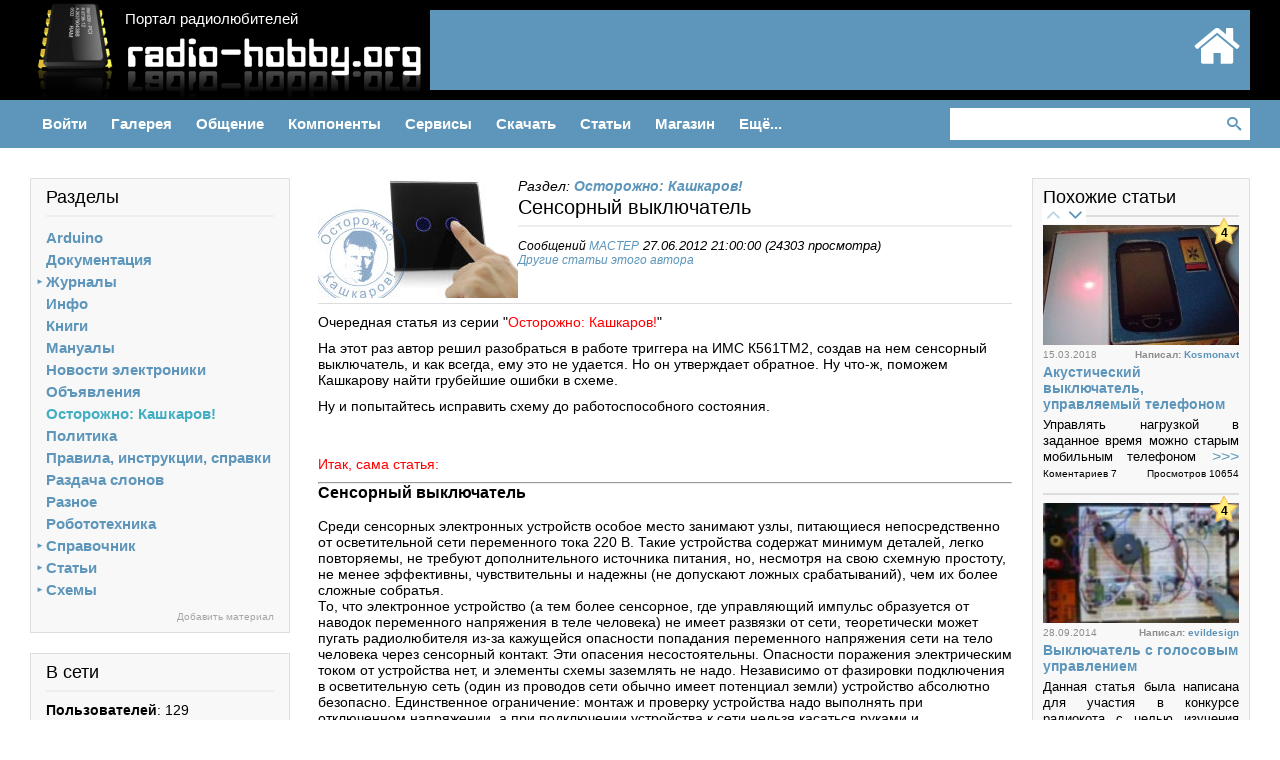

--- FILE ---
content_type: text/html; charset=UTF-8
request_url: https://radio-hobby.org/modules/news/article.php?storyid=1232
body_size: 23520
content:
<!DOCTYPE html>
<html lang="ru">
<head>
	<!-- Спаси и сохрани -->
		
		<!-- Title, metas, style sheet ... -->	
	    <!-- Title and meta -->
    
    <title>Сенсорный выключатель - Осторожно: Кашкаров! - Портал радиолюбителей</title>
    <script>var theme_page_title = 'Сенсорный выключатель - Осторожно: Кашкаров! - Портал радиолюбителей';</script>
    <meta charset="UTF-8">
    <meta name="robots" content="index,follow">
    <meta name="keywords" content="Сенсорный выключатель - Осторожно: Кашкаров!, Сенсор, Выключатель">
    <meta name="description" content="Сенсорный выключатель - Осторожно: Кашкаров!, Сенсорный выключатель">
    <meta name="rating" content="general">
    <meta name="author" content="andrey3761, MACTEP">
        <meta name="generator" content="XOOPS">
    <meta name="viewport" content="width=device-width, initial-scale=1.0">
    <!-- Rss -->
    <link rel="alternate" type="application/rss+xml" title="RSS Feed" href="https://radio-hobby.org/backend.php">
    <!-- Favicon -->
    <link rel="shortcut icon" type="image/ico" href="https://radio-hobby.org/themes/radiohobby/icons/favicon.ico">
    <link rel="icon" type="image/png" href="https://radio-hobby.org/themes/radiohobby/icons/icon.png">
    <!-- Sheet Css -->
    <link rel="stylesheet" type="text/css" media="all" title="Style sheet" href="https://radio-hobby.org/xoops.css">
    <link rel="stylesheet" type="text/css" media="all" title="Style sheet" href="https://radio-hobby.org/themes/radiohobby/css/style.css?v=1.8">
    <!-- Scripts -->
    <script src="https://radio-hobby.org/include/xoops.js" type="text/javascript"></script>
<script src="https://radio-hobby.org/themes/radiohobby/language/russian/script.js" type="text/javascript"></script>
<script type="text/javascript" src="https://radio-hobby.org/class/textsanitizer/image/image.js"></script>
<script src="https://radio-hobby.org/browse.php?Frameworks/jquery/jquery.js" type="text/javascript"></script>
<script src="https://radio-hobby.org/browse.php?Frameworks/jquery/plugins/jquery.accordion.js" type="text/javascript"></script>
<script src="https://radio-hobby.org/browse.php?Frameworks/jquery/plugins/jquery.jgrowl.js" type="text/javascript"></script>
<script src="https://radio-hobby.org/modules/rating/config.js.php" type="text/javascript"></script>
<script src="https://radio-hobby.org/modules/rating/js/rating.js" type="text/javascript"></script>
<link rel="stylesheet" href="https://radio-hobby.org/language/russian/style.css" type="text/css" />
<link rel="stylesheet" href="https://radio-hobby.org/themes/radiohobby/language/russian/style.css" type="text/css" />
<link rel="stylesheet" href="https://radio-hobby.org/modules/rating/css/rating.css" type="text/css" />
<link rel="stylesheet" href="https://radio-hobby.org/modules/news/css/style.css" type="text/css" />
<meta property="og:image" content="https://radio-hobby.org/uploads/news/image/3edd52ab-7662-59c7.jpg" />


    <script src="https://radio-hobby.org/themes/radiohobby/js/bx/jquery.bxslider.min.js"></script>
    <script src="https://radio-hobby.org/themes/radiohobby/js/fancybox/jquery.fancybox.pack.js"></script>
    <script src="https://radio-hobby.org/themes/radiohobby/js/main.js"></script>
        </head>
<body class="news">

	
	<!-- header -->
		<header>
  <div class="ws">
	<div class="header">
				<div class="logo">
			<a href="https://radio-hobby.org/" title="На главную"><span>Портал радиолюбителей</span></a>
		</div>
				<div id="xo-headinfo" class="headinfo">
  <div class="xo-headinfo-content">
          <div class="xo-headinfo-dsc"></div>
<div class="icon"><a title="Приднестровский портал радиолюбителей" href="/"><i class="icon-home"></i></a></div>      </div>
</div>	</div>
  </div>
	</header>
		<!-- navigation menu -->
	<div class="globalnav"><div class="ws">

<div id="rh-globalnav"><nav><ul><li class="first oneColumns"><a >Войти<span></span></a><div class="pointer"></div><div class="sub"><div class="menu"><ul>
<li>
<a href="https://radio-hobby.org/modules/profile/user.php">Вход</a>
</li>
<li class="separator ">
<a href="https://radio-hobby.org/modules/profile/register.php">Регистрация</a>
</li>
<li class="sublink ">
<a href="https://radio-hobby.org/modules/profile/user.php#lost">Востановить пароль</a>
</li>
</ul>
</div>
</div>
</li><li class="twoColumns"><a >Галерея<span></span></a><div class="pointer"></div><div class="sub"><div class="menu"><ul>
<li class="rh-title ">
<a href="https://radio-hobby.org/modules/video/">Видео</a>
</li>
<li>
<a href="https://radio-hobby.org/modules/video/how-its-made/">Как это работает?</a>
</li>
<li>
<a href="https://radio-hobby.org/modules/video/program/">Программы</a>
</li>
<li>
<a href="https://radio-hobby.org/modules/video/programming/">Программирование</a>
</li>
<li>
<a href="https://radio-hobby.org/modules/video/measurements/">Измерения</a>
</li>
<li>
<a href="https://radio-hobby.org/modules/video/housing/">Для дома</a>
</li>
<li>
<a href="https://radio-hobby.org/modules/video/entertainment/">Развлечения</a>
</li>
<li>
<a href="https://radio-hobby.org/modules/video/reception-transfer/">Приём-Передача</a>
</li>
<li>
<a href="https://radio-hobby.org/modules/video/bad-advice/">Вредные советы</a>
</li>
<li>
<a href="https://radio-hobby.org/modules/video/computer/">Компьютер</a>
</li>
<li class="separator ">
<a href="https://radio-hobby.org/modules/video/manufacturers/">Производители</a>
</li>
<li class="sublink ">
<a href="https://radio-hobby.org/modules/video/submit.php">Добавить видео</a>
</li>
</ul>
<ul>
<li class="rh-title ">
<a href="https://radio-hobby.org/modules/gallery/">Фото</a>
</li>
<li>
<a href="https://radio-hobby.org/modules/gallery/funny-photo/">Смешные фото</a>
</li>
<li>
<a href="https://radio-hobby.org/modules/gallery/my-designs/">Мои конструкции</a>
</li>
<li class="separator ">
<a href="https://radio-hobby.org/modules/gallery/sundry/">Разное</a>
</li>
<li class="sublink ">
<a href="https://radio-hobby.org/modules/gallery/submit.php">Добавить картинку</a>
</li>
</ul>
</div>
</div>
</li><li class="twoColumns"><a >Общение<span></span></a><div class="pointer"></div><div class="sub"><div class="menu"><ul>
<li class="rh-title ">
<a href="https://radio-hobby.org/modules/newbb/">Форум</a>
</li>
<li class="separator ">
<a href="https://radio-hobby.org/modules/newbb/viewforum.php?forum=13">Технические вопросы</a>
</li>
<li class="sublink ">
<a href="https://radio-hobby.org/modules/newbb/viewpost.php">Ответы</a>
</li>
<li class="sublink ">
<a href="https://radio-hobby.org/modules/newbb/viewall.php">Темы</a>
</li>
</ul>
<ul>
<li class="rh-title ">
<a href="https://radio-hobby.org/modules/chat/">Чат</a>
</li>
<li>
<a href="https://radio-hobby.org/modules/chat/rules.php">Правила</a>
</li>
</ul>
</div>
</div>
</li><li class="threeColumns"><a >Компоненты<span></span></a><div class="pointer"></div><div class="sub"><div class="menu"><ul>
<li class="rh-title ">
<a href="https://radio-hobby.org/modules/partner/">Магазины</a>
</li>
<li>
<a href="https://radio-hobby.org/modules/partner/bendery/all/">Бендеры</a>
</li>
<li>
<a href="https://radio-hobby.org/modules/partner/dnestrovsk/all/">Днестровск</a>
</li>
<li>
<a href="https://radio-hobby.org/modules/partner/rybnitsa/all/">Рыбница</a>
</li>
<li class="separator ">
<a href="https://radio-hobby.org/modules/partner/tiraspol/all/">Тирасполь</a>
</li>
<li class="sublink ">
<a href="https://radio-hobby.org/modules/partner/all/shop/">Магазины</a>
</li>
<li class="sublink ">
<a href="https://radio-hobby.org/modules/partner/all/office/">Офисы</a>
</li>
<li class="sublink ">
<a href="https://radio-hobby.org/modules/partner/all/internet_shop/">Интернет магазины</a>
</li>
</ul>
<ul>
<li class="rh-title ">
<a href="https://radio-hobby.org/modules/analog/">Аналоги</a>
</li>
</ul>
<ul>
<li class="rh-title ">
<a href="https://radio-hobby.org/modules/element/">Производители</a>
</li>
</ul>
</div>
</div>
</li><li class="threeColumns"><a >Сервисы<span></span></a><div class="pointer"></div><div class="sub"><div class="menu"><ul>
<li class="rh-title ">
<a href="https://radio-hobby.org/modules/catads/">Объявления</a>
</li>
<li>
<a href="https://radio-hobby.org/modules/catads/adslist.php?topic_id=1">Купи-Продай</a>
</li>
<li>
<a href="https://radio-hobby.org/modules/catads/adslist.php?topic_id=2">Сервисы</a>
</li>
<li>
<a href="https://radio-hobby.org/modules/catads/adslist.php?topic_id=3">Разное</a>
</li>
<li class="separator ">
<a href="https://radio-hobby.org/modules/catads/adslist.php?topic_id=4">Ищу</a>
</li>
<li class="sublink ">
<a href="https://radio-hobby.org/modules/catads/submit1.php">Подать объявление</a>
</li>
<li class="sublink ">
<a href="https://radio-hobby.org/modules/catads/search.php">Поиск объявлений</a>
</li>
</ul>
<ul>
<li class="rh-title ">
<a href="https://radio-hobby.org/modules/instruction/">Инструкции</a>
</li>
<li>
<a href="https://radio-hobby.org/modules/instruction/componenty/">Компоненты</a>
</li>
<li>
<a href="https://radio-hobby.org/modules/instruction/nachinayushchim/">Начинающим</a>
</li>
<li>
<a href="https://radio-hobby.org/modules/instruction/programmirovanie/">Программирование</a>
</li>
<li>
<a href="https://radio-hobby.org/modules/instruction/raznoe/">Разное</a>
</li>
<li>
<a href="https://radio-hobby.org/modules/instruction/sapr/">САПР</a>
</li>
</ul>
<ul>
<li class="rh-title ">
<a href="https://radio-hobby.org/modules/calculation/">Расчёты</a>
</li>
<li class="sublink ">
<a href="https://radio-hobby.org/modules/calculation/timer_555">Таймер 555</a>
</li>
<li class="sublink ">
<a href="https://radio-hobby.org/modules/calculation/mc34063">Преобразователь MC34063</a>
</li>
<li class="sublink ">
<a href="https://radio-hobby.org/modules/calculation/color-code-calc">Кодировка резисторов</a>
</li>
</ul>
<p class="otherFeatures"><a href="https://radio-hobby.org/modules/newbb/viewtopic.php?topic_id=575&amp;forum=5">Нужны еще сервисы?</a></p>
</div>
</div>
</li><li class="fourColumns"><a >Скачать<span></span></a><div class="pointer"></div><div class="sub"><div class="menu"><ul>
<li class="rh-title ">
<a href="https://radio-hobby.org/journal.php">Журналы</a>
</li>
<li>
<a href="https://radio-hobby.org/modules/news/index.php?storytopic=25">Радиоаматор</a>
</li>
<li>
<a href="https://radio-hobby.org/modules/news/index.php?storytopic=54">Радиодизайн</a>
</li>
<li>
<a href="https://radio-hobby.org/modules/news/index.php?storytopic=28">Радиоконструктор</a>
</li>
<li>
<a href="https://radio-hobby.org/modules/news/index.php?storytopic=24">Радиолюбитель</a>
</li>
<li>
<a href="https://radio-hobby.org/modules/news/index.php?storytopic=29">Радиосхема</a>
</li>
<li>
<a href="https://radio-hobby.org/modules/news/index.php?storytopic=30">Схемотехника</a>
</li>
<li>
<a href="https://radio-hobby.org/modules/news/index.php?storytopic=49">Я электрик</a>
</li>
<li>
<a href="https://radio-hobby.org/modules/news/index.php?storytopic=48">Ремонт и Сервис</a>
</li>
<li class="separator ">
<a href="https://radio-hobby.org/modules/news/index.php?storytopic=31">В помощь радиолюбителю</a>
</li>
<li>
<a href="https://radio-hobby.org/modules/news/index.php?storytopic=38">Книги</a>
</li>
</ul>
<ul>
<li class="rh-title ">
<a href="https://radio-hobby.org/modules/tdmdownloads/">Программы</a>
</li>
<li>
<a href="https://radio-hobby.org/modules/tdmdownloads/viewcat.php?cid=3">Portable</a>
</li>
<li>
<a href="https://radio-hobby.org/modules/tdmdownloads/viewcat.php?cid=5">Электротехнические расчеты</a>
</li>
<li>
<a href="https://radio-hobby.org/modules/tdmdownloads/viewcat.php?cid=7">Графические редакторы</a>
</li>
<li>
<a href="https://radio-hobby.org/modules/tdmdownloads/viewcat.php?cid=4">Литература</a>
</li>
<li>
<a href="https://radio-hobby.org/modules/tdmdownloads/viewcat.php?cid=8">Программирование</a>
</li>
<li>
<a href="https://radio-hobby.org/modules/tdmdownloads/viewcat.php?cid=2">САПР</a>
</li>
<li>
<a href="https://radio-hobby.org/modules/tdmdownloads/viewcat.php?cid=9">Справочники</a>
</li>
<li>
<a href="https://radio-hobby.org/modules/tdmdownloads/viewcat.php?cid=1">Просмотрщики</a>
</li>
<li class="separator ">
<a href="https://radio-hobby.org/modules/tdmdownloads/viewcat.php?cid=6">Разное</a>
</li>
<li class="sublink ">
<a href="https://radio-hobby.org/modules/tdmdownloads/search.php">Список файлов</a>
</li>
<li class="sublink ">
<a href="https://radio-hobby.org/modules/tdmdownloads/submit.php">Добавить программу</a>
</li>
</ul>
<ul>
<li class="rh-title ">
<a href="https://radio-hobby.org/modules/torrent/">Торренты</a>
</li>
<li>
<a href="https://radio-hobby.org/modules/torrent/viewcat.php?cid=3">Журналы</a>
</li>
<li>
<a href="https://radio-hobby.org/modules/torrent/viewcat.php?cid=9">Книги</a>
</li>
<li>
<a href="https://radio-hobby.org/modules/torrent/viewcat.php?cid=2">Программирование</a>
</li>
<li>
<a href="https://radio-hobby.org/modules/torrent/viewcat.php?cid=5">Программы</a>
</li>
<li>
<a href="https://radio-hobby.org/modules/torrent/viewcat.php?cid=4">САПР</a>
</li>
<li>
<a href="https://radio-hobby.org/modules/torrent/viewcat.php?cid=6">Схемы</a>
</li>
<li>
<a href="https://radio-hobby.org/modules/torrent/viewcat.php?cid=10">Уроки</a>
</li>
<li class="separator ">
<a href="https://radio-hobby.org/modules/torrent/viewcat.php?cid=7">Разное</a>
</li>
<li class="sublink ">
<a href="https://radio-hobby.org/modules/torrent/submit.php">Добавить торрент</a>
</li>
<li class="sublink ">
<a href="https://radio-hobby.org/modules/torrent/topten.php?hit=1">Популярные</a>
</li>
<li class="sublink ">
<a href="https://radio-hobby.org/modules/torrent/topten.php?rate=1">Рейтинг</a>
</li>
<li class="sublink ">
<a href="https://radio-hobby.org/modules/torrent/testport.php">Тест порта</a>
</li>
<li class="sublink ">
<a href="https://radio-hobby.org/modules/torrent/info_upload.php">Инструкция по добавлению</a>
</li>
<li class="sublink ">
<a href="https://radio-hobby.org/modules/torrent/mytorrent.php">Мои торренты</a>
</li>
</ul>
<ul>
<li class="rh-title ">
<a href="https://radio-hobby.org/modules/datasheets/">Даташиты</a>
</li>
</ul>
</div>
</div>
</li><li class="fiveColumns"><a >Статьи<span></span></a><div class="pointer"></div><div class="sub"><div class="menu"><ul>
<li class="rh-title ">
<a href="https://radio-hobby.org/shems.php">Схемы</a>
</li>
<li>
<a href="https://radio-hobby.org/modules/news/index.php?storytopic=51">Автолюбителю</a>
</li>
<li>
<a href="https://radio-hobby.org/modules/news/index.php?storytopic=16">Аудио/Видео</a>
</li>
<li>
<a href="https://radio-hobby.org/modules/news/index.php?storytopic=18">Для дома и быта</a>
</li>
<li>
<a href="https://radio-hobby.org/modules/news/index.php?storytopic=19">Измерения</a>
</li>
<li>
<a href="https://radio-hobby.org/modules/news/index.php?storytopic=17">Источники питания</a>
</li>
<li>
<a href="https://radio-hobby.org/modules/news/index.php?storytopic=20">Компьютеры</a>
</li>
<li>
<a href="https://radio-hobby.org/modules/news/index.php?storytopic=33">Контроллеры</a>
</li>
<li>
<a href="https://radio-hobby.org/modules/news/index.php?storytopic=21">Приём-передача</a>
</li>
<li>
<a href="https://radio-hobby.org/modules/news/index.php?storytopic=55">Программаторы</a>
</li>
<li>
<a href="https://radio-hobby.org/modules/news/index.php?storytopic=53">Промышленность</a>
</li>
<li>
<a href="https://radio-hobby.org/modules/news/index.php?storytopic=22">Начинающим</a>
</li>
<li>
<a href="https://radio-hobby.org/modules/news/index.php?storytopic=59">Умный дом</a>
</li>
</ul>
<ul>
<li class="rh-title ">
<a href="https://radio-hobby.org/article.php">Статьи</a>
</li>
<li>
<a href="https://radio-hobby.org/modules/news/index.php?storytopic=8">Компьютерная техника</a>
</li>
<li>
<a href="https://radio-hobby.org/modules/news/index.php?storytopic=32">Программирование</a>
</li>
<li>
<a href="https://radio-hobby.org/modules/news/index.php?storytopic=9">Радиоприколы</a>
</li>
<li>
<a href="https://radio-hobby.org/modules/news/index.php?storytopic=10">Радиодетали</a>
</li>
<li>
<a href="https://radio-hobby.org/modules/news/index.php?storytopic=11">Радиолюбительская технология</a>
</li>
<li>
<a href="https://radio-hobby.org/modules/news/index.php?storytopic=12">Схемотехнические решения</a>
</li>
<li>
<a href="https://radio-hobby.org/modules/news/index.php?storytopic=58">Техника безопасности</a>
</li>
<li>
<a href="https://radio-hobby.org/modules/news/index.php?storytopic=13">Технические средства</a>
</li>
</ul>
<ul>
<li class="rh-title ">
Справочник
</li>
<li>
<a href="https://radio-hobby.org/modules/news/index.php?storytopic=41">Аббревиатуры</a>
</li>
<li>
<a href="https://radio-hobby.org/modules/news/index.php?storytopic=45">Диоды, стабилитроны, тиристоры</a>
</li>
<li>
<a href="https://radio-hobby.org/modules/news/index.php?storytopic=44">Индуктивности</a>
</li>
<li>
<a href="https://radio-hobby.org/modules/news/index.php?storytopic=46">Компоненты поверхностного монтажа</a>
</li>
<li>
<a href="https://radio-hobby.org/modules/news/index.php?storytopic=43">Конденсаторы</a>
</li>
<li>
<a href="https://radio-hobby.org/modules/news/index.php?storytopic=56">Преобразователи</a>
</li>
<li>
<a href="https://radio-hobby.org/modules/news/index.php?storytopic=50">Разное</a>
</li>
<li>
<a href="https://radio-hobby.org/modules/news/index.php?storytopic=42">Резисторы</a>
</li>
<li>
<a href="https://radio-hobby.org/modules/news/index.php?storytopic=52">Стабилизаторы напряжения</a>
</li>
<li>
<a href="https://radio-hobby.org/modules/news/index.php?storytopic=47">Транзисторы</a>
</li>
</ul>
<ul>
<li class="rh-title ">
Разное
</li>
<li>
<a href="https://radio-hobby.org/modules/news/index.php?storytopic=36">Документация</a>
</li>
<li>
<a href="https://radio-hobby.org/modules/news/index.php?storytopic=1">Новости электроники</a>
</li>
<li>
<a href="https://radio-hobby.org/modules/news/index.php?storytopic=2">Объявления</a>
</li>
</ul>
<ul>
<li class="rh-title ">
<a href="https://radio-hobby.org/modules/review/">Обзоры</a>
</li>
<li>
<a href="https://radio-hobby.org/modules/review/power/">Источники питания</a>
</li>
<li>
<a href="https://radio-hobby.org/modules/review/reception-transmission/">Прием - передача</a>
</li>
</ul>
<p class="otherFeatures"><a href="https://radio-hobby.org/modules/news/archive.php">Архив</a> | <a href="https://radio-hobby.org/modules/news/topics_directory.php">Каталог тем</a> | <a href="https://radio-hobby.org/modules/news/submit.php">Добавить статью</a></p>
</div>
</div>
</li><li class="singleColumn"><a >Магазин<span></span></a><div class="pointer"></div><div class="sub"><div class="menu"><ul>
<li class="rh-title ">
<a href="https://radio-hobby.org/modules/shop/">Магазин</a>
</li>
<li>
<a href="https://radio-hobby.org/modules/shop/power-suply/">Источники питания</a>
</li>
<li>
<a href="https://radio-hobby.org/modules/shop/radiocomponents/">Радиодетали</a>
</li>
<li class="separator ">
<a href="https://radio-hobby.org/modules/shop/accessories/">Комплектующие</a>
</li>
<li class="sublink ">
<a href="https://radio-hobby.org/modules/shop/cart.php">Корзина</a>
</li>
<li class="sublink ">
<a href="https://radio-hobby.org/modules/shop/wishlist.php">Закладки</a>
</li>
</ul>
<p class="otherFeatures"><a href="https://radio-hobby.org/modules/news/article.php?storyid=1508">Как покупать?</a></p>
</div>
</div>
</li><li class="singleColumn"><a >Ещё...<span></span></a><div class="pointer"></div><div class="sub"><div class="menu"><ul>
<li class="sublink separator ">
<a href="https://radio-hobby.org/modules/crossword/">Кроссворд</a>
</li>
<li class="sublink separator ">
<a href="https://radio-hobby.org/modules/contact/">Обратная связь</a>
</li>
<li class="sublink separator ">
<a href="https://radio-hobby.org/modules/xoopspoll/">Опросы</a>
</li>
<li class="sublink separator ">
<a href="https://radio-hobby.org/modules/tag/">Теги</a>
</li>
<li class="sublink ">
<a href="https://radio-hobby.org/modules/tips/">Советы</a>
</li>
<li class="sublink separator ">
<a href="https://radio-hobby.org/modules/tips/submit.php">&nbsp;&nbsp;&nbsp;&nbsp;Добавить совет</a>
</li>
<li class="sublink ">
<a href="https://radio-hobby.org/modules/sitemap/">Карта сайта</a>
</li>
</ul>
</div>
</div>
</li></ul></nav><div class="rh-search-field"><form method="get" action="https://radio-hobby.org/search.php"><input autocomplete="off" value="" id="rh-search-input" name="query" title="Поиск" type="text" /><input name="action" value="results" type="hidden" /><input type="submit" value="" /></form></div></div>
</div>
</div>  
	<!-- container -->
  <div class="container"><div class="ws"><div class="contfl">
  	<!-- Start left blocks loop -->
          <div class="box column-left">
                  <div class="box-b id-195 module-news">
		<h2>Разделы</h2>
		<div class="blockcontent"><ul class="topnav"><li><a href="https://radio-hobby.org/modules/news/index.php?storytopic=75">Arduino</a></li><li><a href="https://radio-hobby.org/modules/news/index.php?storytopic=36">Документация</a></li><li><a href="#">Журналы</a><ul><li><a href="https://radio-hobby.org/modules/news/index.php?storytopic=68">Circuit Cellar</a></li><li><a href="https://radio-hobby.org/modules/news/index.php?storytopic=63">EDN</a></li><li><a href="https://radio-hobby.org/modules/news/index.php?storytopic=72">Elektor</a></li><li><a href="https://radio-hobby.org/modules/news/index.php?storytopic=73">EPE</a></li><li><a href="https://radio-hobby.org/modules/news/index.php?storytopic=67">Nuts And Volts</a></li><li><a href="https://radio-hobby.org/modules/news/index.php?storytopic=66">Prakticka Elektronika </a></li><li><a href="https://radio-hobby.org/modules/news/index.php?storytopic=31">ВРЛ</a></li><li><a href="https://radio-hobby.org/modules/news/index.php?storytopic=48">Р и С</a></li><li><a href="https://radio-hobby.org/modules/news/index.php?storytopic=25">Радиоаматор</a></li><li><a href="https://radio-hobby.org/modules/news/index.php?storytopic=54">РадиоДизайн</a></li><li><a href="https://radio-hobby.org/modules/news/index.php?storytopic=60">Радиоежегодник</a></li><li><a href="https://radio-hobby.org/modules/news/index.php?storytopic=28">Радиоконструктор</a></li><li><a href="https://radio-hobby.org/modules/news/index.php?storytopic=24">Радиолюбитель</a></li><li><a href="https://radio-hobby.org/modules/news/index.php?storytopic=29">Радиосхема</a></li><li><a href="https://radio-hobby.org/modules/news/index.php?storytopic=30">Схемотехника</a></li><li><a href="https://radio-hobby.org/modules/news/index.php?storytopic=49">Я электрик!</a></li></ul></li><li><a href="https://radio-hobby.org/modules/news/index.php?storytopic=57">Инфо</a></li><li><a href="https://radio-hobby.org/modules/news/index.php?storytopic=38">Книги</a></li><li><a href="https://radio-hobby.org/modules/news/index.php?storytopic=71">Мануалы</a></li><li><a href="https://radio-hobby.org/modules/news/index.php?storytopic=1">Новости электроники</a></li><li><a href="https://radio-hobby.org/modules/news/index.php?storytopic=2">Объявления</a></li><li class="active"><a href="https://radio-hobby.org/modules/news/">Осторожно: Кашкаров!</a></li><li><a href="https://radio-hobby.org/modules/news/index.php?storytopic=3">Политика</a></li><li><a href="https://radio-hobby.org/modules/news/index.php?storytopic=37">Правила, инструкции, справки</a></li><li><a href="https://radio-hobby.org/modules/news/index.php?storytopic=74">Раздача слонов</a></li><li><a href="https://radio-hobby.org/modules/news/index.php?storytopic=4">Разное</a></li><li><a href="https://radio-hobby.org/modules/news/index.php?storytopic=70">Робототехника</a></li><li><a href="#">Справочник</a><ul><li><a href="https://radio-hobby.org/modules/news/index.php?storytopic=41">Аббревиатуры</a></li><li><a href="https://radio-hobby.org/modules/news/index.php?storytopic=45">Диоды, стабилитроны, тиристоры</a></li><li><a href="https://radio-hobby.org/modules/news/index.php?storytopic=44">Индуктивности</a></li><li><a href="https://radio-hobby.org/modules/news/index.php?storytopic=46">Компоненты для поверхностного монтажа</a></li><li><a href="https://radio-hobby.org/modules/news/index.php?storytopic=43">Конденсаторы</a></li><li><a href="https://radio-hobby.org/modules/news/index.php?storytopic=62">Микросхемы</a></li><li><a href="https://radio-hobby.org/modules/news/index.php?storytopic=56">Преобразователи</a></li><li><a href="https://radio-hobby.org/modules/news/index.php?storytopic=50">Разное</a></li><li><a href="https://radio-hobby.org/modules/news/index.php?storytopic=42">Резисторы</a></li><li><a href="https://radio-hobby.org/modules/news/index.php?storytopic=52">Стабилизаторы напряжения</a></li><li><a href="https://radio-hobby.org/modules/news/index.php?storytopic=64">Стабилизаторы тока</a></li><li><a href="https://radio-hobby.org/modules/news/index.php?storytopic=47">Транзисторы</a></li></ul></li><li><a href="#">Статьи</a><ul><li><a href="https://radio-hobby.org/modules/news/index.php?storytopic=8">Компьютерная техника</a></li><li><a href="https://radio-hobby.org/modules/news/index.php?storytopic=32">Программирование</a></li><li><a href="https://radio-hobby.org/modules/news/index.php?storytopic=9">Радио приколы</a></li><li><a href="https://radio-hobby.org/modules/news/index.php?storytopic=10">Радиодетали</a></li><li><a href="https://radio-hobby.org/modules/news/index.php?storytopic=11">Радиолюбительская технология</a></li><li><a href="https://radio-hobby.org/modules/news/index.php?storytopic=12">Схемотехнические решения</a></li><li><a href="https://radio-hobby.org/modules/news/index.php?storytopic=58">Техника безопасности</a></li><li><a href="https://radio-hobby.org/modules/news/index.php?storytopic=13">Технические средства</a></li></ul></li><li><a href="#">Схемы</a><ul><li><a href="https://radio-hobby.org/modules/news/index.php?storytopic=51">Автолюбителю</a></li><li><a href="https://radio-hobby.org/modules/news/index.php?storytopic=16">Аудио/Видео</a></li><li><a href="https://radio-hobby.org/modules/news/index.php?storytopic=18">Для дома и быта</a></li><li><a href="https://radio-hobby.org/modules/news/index.php?storytopic=19">Измерения</a></li><li><a href="https://radio-hobby.org/modules/news/index.php?storytopic=17">Источники питания</a></li><li><a href="https://radio-hobby.org/modules/news/index.php?storytopic=20">Компьютеры</a></li><li><a href="https://radio-hobby.org/modules/news/index.php?storytopic=33">Контроллеры</a></li><li><a href="https://radio-hobby.org/modules/news/index.php?storytopic=21">Прием-передача</a></li><li><a href="https://radio-hobby.org/modules/news/index.php?storytopic=55">Программаторы</a></li><li><a href="https://radio-hobby.org/modules/news/index.php?storytopic=53">Промышленность</a></li><li><a href="https://radio-hobby.org/modules/news/index.php?storytopic=22">Радио-начинающим</a></li><li><a href="https://radio-hobby.org/modules/news/index.php?storytopic=69">С Новым годом!</a></li><li><a href="https://radio-hobby.org/modules/news/index.php?storytopic=59">Умный дом</a></li><li><a href="https://radio-hobby.org/modules/news/index.php?storytopic=61">Цифровая техника</a></li></ul></li><li class="add"><a href="https://radio-hobby.org/modules/news/submit.php">Добавить материал</a></li></ul>
<script>
$(document).ready(function() {
	$(".topnav").accordion({
		accordion:true,
		speed: 500,
		closedSign: '►',
		openedSign: '▼'
	});
});
</script></div>
</div>                  <div class="box-b id-7 module-system">
		<h2>В сети</h2>
		<div class="blockcontent"><b>Пользователей</b>: 129<br />Из них просматривают:<br /><b>Аналоги</b>:&nbsp;55. <b>Даташиты</b>:&nbsp;33. <b>Инструкции</b>:&nbsp;1. <b>Новости</b>:&nbsp;16. <b>Остальное</b>:&nbsp;4. <b>Производители</b>:&nbsp;1. <b>Профиль пользователя</b>:&nbsp;2. <b>Расчёты</b>:&nbsp;1. <b>Теги</b>:&nbsp;2. <b>Форум</b>:&nbsp;13. <b>Чат</b>:&nbsp;1. <br />
<b>Участников</b>: 2<br />
<b>Гостей</b>: 127<br /><br />
 <span class="userrank-color-7"><a href="https://radio-hobby.org/userinfo.php?uid=3" title="an">an </a></span>, <a href="https://radio-hobby.org/userinfo.php?uid=3344" title="Google"><span style="font-family: 'times new roman',times,serif; font-size: medium;"><span style="color: #0000ff;">G</span><span style="color: #ff0000;">o</span><span style="color: #ffff00;">o</span><span style="color: #0000ff;">g</span><span style="color: #00ff00;">l</span><span style="color: #ff0000;">e</span></span> </a>,
<a href="javascript:openWithSelfMain('https://radio-hobby.org/misc.php?action=showpopups&amp;type=online','Online',420,350);" title="далее...">    далее...</a>
<div>Рекорд 2375 человек онлайн установлен 26.12.2015.</div></div>
</div>                  <div class="box-b id-153 module-">
		<h2>Партнёры</h2>
		<div class="blockcontent"><br /><p><a title="Радиодетали в Приднестровье" href="http://radio-hobby.org/modules/partner/"><img src="http://radio-hobby.org/modules/partner/images/220x34.png" alt="Партнёры"></a></p></div>
</div>                  <div class="box-b id-164 module-catads">
		<h2>Новые объявления</h2>
		<div class="blockcontent">
			<ul>
		
					 <li>Куплю: 
			 <a href="https://radio-hobby.org/modules/catads/adsitem.php?ads_id=542">Куплю конденсаторы ССГ</a>
			 </li>
				
		</ul>
	</div>
</div>                  <div class="box-b id-238 module-">
		<div class="blockcontent"><div id="SRTB_851358"></div></div>
</div>              </div>
				<!-- End left blocks loop -->
  
  	<div class="column-center">
      <!-- Start center top blocks loop -->
						<!-- End center top blocks loop -->
      
      
			<!-- Start content module page -->
			<div class="content"><div class="news-article">
  <div>
<script>
function num_word(value, words){  
	value = Math.abs(value) % 100; 
	var num = value % 10;
	if(value > 10 && value < 20) return words[2]; 
	if(num > 1 && num < 5) return words[1];
	if(num == 1) return words[0]; 
	return words[2];
}
</script>

<div class="itemArticle">
  <div class="itemHead bl-df">
    <div class="itemImage">
              <img src="https://radio-hobby.org/uploads/news/image/3edd52ab-7662-59c7.jpg" alt=""  />
          </div>
    <div class="itemTitle">
      <div class="itemCat">Раздел: <a href='https://radio-hobby.org/modules/news/index.php?storytopic=23'>Осторожно: Кашкаров!</a></div>
      <h1>Сенсорный выключатель</h1>
      
      
            <div class="info_article">
      <span class="itemPoster">Сообщений <a href="https://radio-hobby.org/userinfo.php?uid=2">MACTEP</a></span>      <span class="itemPostDate">27.06.2012 21:00:00</span>
      <span class="itemStats">(<span class="viewings">Просмотров: 24303</span>)</span> 
      </div>

      
      <script>$('.itemStats .viewings').html(24303 + ' ' + num_word(24303, ['просмотр', 'просмотра', 'просмотров']));</script>

      
      
      
      
      <div class="same_author_link"><a href='https://radio-hobby.org/modules/news/newsbythisauthor.php?uid=2'>Другие статьи этого автора</a></div>  
    </div>
  </div>
  <div class="itemBody">
    <div class="itemText"><p>Очередная статья из серии "<span style="color: #ff0000;">Осторожно: Кашкаров!</span>"</p>
<p>На этот раз автор решил разобраться в работе триггера на ИМС К561ТМ2, создав на нем сенсорный выключатель, и как всегда, ему это не удается. Но он утверждает обратное. Ну что-ж, поможем Кашкарову найти грубейшие ошибки в схеме.</p>
<p>Ну и попытайтесь исправить схему до работоспособного состояния.</p><br /><br /><p><span style="color: #ff0000;">Итак, сама статья:</span></p>
<hr style="display: block;" />
<p><span style="font-size: medium;"><strong>Сенсорный выключатель</strong></span><br /><br />Среди сенсорных электронных устройств особое место занимают узлы, питающиеся непосредственно от осветительной сети переменного тока 220 В. Такие устройства содержат минимум деталей, легко повторяемы, не требуют дополнительного источника питания, но, несмотря на свою схемную простоту, не менее эффективны, чувствительны и надежны (не допускают ложных срабатываний), чем их более сложные собратья.<br />То, что электронное устройство (а тем более сенсорное, где управляющий импульс образуется от наводок переменного напряжения в теле человека) не имеет развязки от сети, теоретически может пугать радиолюбителя из-за кажущейся опасности попадания переменного напряжения сети на тело человека через сенсорный контакт. Эти опасения несостоятельны. Опасности поражения электрическим током от устройства нет, и элементы схемы заземлять не надо. Независимо от фазировки подключения в осветительную сеть (один из проводов сети обычно имеет потенциал земли) устройство абсолютно безопасно. Единственное ограничение: монтаж и проверку устройства надо выполнять при отключенном напряжении, а при подключении устройства к сети нельзя касаться руками и неизолированным инструментом деталей и элементов, имеющих сетевой потенциал. Рассмот-рим схему, приведенную на рис. 1.8.<br /><br /><img alt="Сенсорный выключатель" src="/uploads/schemes2/1232/k-01.gif" /><br /><span style="color: #333399;"><strong>Рис. 1.8</strong>. Электрическая схема сенсора с задержкой выключения</span><br /><br />Принцип работы устройства не отличается от принципа работы любых электронных узлов, в основе которых имеется триггер (устройство с двумя устойчивыми состояниями). Устройство включит лампу накаливания EL1 от любого прикосновения к контакту Е1 и оставит ее во включенном состоянии до тех пор, пока на сенсор Е1 не будет оказано повторного воздействия. При повторном касании сенсора устройство переключится в другое устойчивое состояние, и лампа накаливания EL1 окажется выключенной. Время нахождения триггера в каждом из двух устойчивых состояний не ограничено, пока на устройство подается питание. Узел триггера собран по классической схеме на логической микросхеме DD1 К561ТМ2. В схеме задействован только один элемент этой микросхемы. С выхода микросхемы DD1 управляющий сигнал поступает на усилитель тока на транзисторе VT2. В эмиттерной цепи транзистора VT2 включен управляющий электрод тринистора VS1. При напряжении на нем более 3 В тринистор открывается и включает лампу накаливания EL1.<br /><br />Полевой транзистор VT1 имеет большое (в несколько десятков МОм) сопротивление перехода сток-исток-затвор, что препятствует попаданию сетевого напряжения на сенсорный контакт, а резисторы R1 и R2 общим сопротивлением 10 МОм ограничивают ток настолько, что потенциал электрической сети на сенсоре Е1 практически не заметен.<br /><br />Сенсор Е1 представляет собой пластину из тонкой жести величиной с пятирублевую монету, ее можно взять, например, из декоративного внешнего оформления решеток акустических систем С-30 или аналогичных.<br />При касании сенсора наведенный на нем переменный электрический потенциал поступает на затвор полевого транзистора VT1 и приводит к его открыванию. Вход С (вывод 3 DD1) шунтирует резистор R3. Триггер перебрасывается при каждом положительном импульсе на входе С. Вследствие этого уровень потенциала на выходе элемента микросхемы DD1 В тот момент, когда на выводе 1 микросхемы DD1 присутствует низкий уровень напряжения, транзистор VT2 закрыт и нагрузка обесточена. При высоком логическом уровне на выходе DD1 роанзистор и тринистор находятся в открытом состоянии, и на нагрузку (EL1) поступает напряжение питания.<br /><br />Мерцания лампы в данной схеме практически незаметно, так как выпрямление напряжения осуществляется четырьмя диодами, включенными по мостовой схеме.<br />Транзистор VT1 можно заменить КП501 с любым буквенным индексом, КП7131А9 или микросборками КР1014КТ1, 2VN2120, ZN2120, содержащими аналогичные транзисторы.<br />Лампа накаливания EL1 рассчитана на напряжение 220-235 В и имеет мощность 7-60 Вт.<br />Все постоянные резисторы - типа МЛТ-0,5, MF-50, P1-4, Cl-4, С2-26, С2-33 или аналогичные. Оксидный конденсатор С1 сглаживает пульсации выпрямленного напряжения. Его тип - К50-24, К50-29 или аналогичный. Указанный в схеме стабилитрон VD1 заменяется на стабилитрон КС175А, Д808, Д814А или аналогичные с напряжением стабилизации 6-12 В. Выпрямительные диоды VD2-VD5 заменяются на диоды КД226В, КД258Б, Д112-16 и аналогичные по электрическим характеристикам, при этом их обратное напряжение должно быть не менее 300 В. Вместо дискретных диодов можно применить готовый выпрямительный мост типа КЦ402А, КЦ405А, КЦ407А. В качестве транзистора VT2 можно применить КТ940А-КТ940Г, КТ630А-КТ630В, КТ814Б-КТ814Г. Ток управляющего электрода тринистора VS1 должен быть как можно меньше. Кроме указанного в схеме, может применяться три-нистор Т112-16-х или другой с худшими характеристиками, например типа КУ201К-КУ20Ш, КУ202К-КУ202М.&nbsp;&nbsp; .<br />Устройство собирают на монтажной плате и закрепляют в корпусе из диэлектрического материала. При монтаже элементов стремятся к тому, чтобы их выводы имели минимальную длину (для уменьшения влияния помех). Силовую часть монтируют так, чтобы корпуса тринистора и выпрямительных диодов (в случае применения дискретных диодов) не имели контакта с другими элементами, кроме указанных на схеме.<br /><br />Спектр применения данного устройства весьма разнообразен и ограничивается только фантазией радиолюбителя. Этот электронный узел может включать и автоматически выключать различные электронные приборы с мощностью до 60 Вт. При мощности нагрузки, превышающей это значение, тринистор VS1 устанавливают на теплоотвод, изолированный от корпуса.</p>
<p>&nbsp;</p>
<p style="text-align: right;"><span style="color: #993300;">Кашкаров,&nbsp; Электронные схемы для "Умного дома", стр. 29-33</span></p>
<p>&nbsp;</p>
<hr style="display: block;" />
<p><span style="color: #ff0000;">&nbsp;<br /></span></p>
<p><span style="color: #ff0000;">Не забывайте, это нерабочая схема!</span></p>
<p><span style="color: #ff0000;">Вам предлагается найти причину неработоспособности и устранить!!!</span></p></div>
  </div>
  <div class="itemFoot box-b">
    <div class="bl-df">
    <div class="ratStarBar"><div itemscope itemtype="http://data-vocabulary.org/Review-aggregate" style="width:160px;"><div class="rating-star-votes"><div><span itemprop="votes" title="8" id="ratingstar-votes-5-1-1232">8</span></div></div><div class="rating-star-rating"><ul class="rating-star"><li itemprop="rating" id="ratingstar-5-1-1232" class="rating-star-current" style="width:65%;">3.3</li><li><a id="ratestar-5-1-1232-1" href="#" title=":-((" class="rating-star-one">1</a></li><li><a id="ratestar-5-1-1232-2" href="#" title=":-(" class="rating-star-two">2</a></li><li><a id="ratestar-5-1-1232-3" href="#" title=":-|" class="rating-star-three">3</a></li><li><a id="ratestar-5-1-1232-4" href="#" title=":-)" class="rating-star-four">4</a></li><li><a id="ratestar-5-1-1232-5" href="#" title=":-))" class="rating-star-five">5</a></li></ul></div></div></div>
    <div class="AdminSetting">
      <span class="itemAdminLink"></span>
    </div>
    <div class="itemPermaLink"></div>
    </div>
  </div>
</div>


      </div>
  
    
    
      <div class="tags">  <div class="tag-bar box-b">
    <h2><i class="icon-tag"></i>Теги:</h2>
    <div class="blockcontent">
    <a href="https://radio-hobby.org/modules/tag/view.tag.php/%D0%92%D1%8B%D0%BA%D0%BB%D1%8E%D1%87%D0%B0%D1%82%D0%B5%D0%BB%D1%8C" title="Выключатель">Выключатель</a> <a href="https://radio-hobby.org/modules/tag/view.tag.php/%D0%A1%D0%B5%D0%BD%D1%81%D0%BE%D1%80" title="Сенсор">Сенсор</a>     </div>
  </div>
</div>
    
  <div class="prewnext mb20">
          <a href='https://radio-hobby.org/modules/news/article.php?storyid=1231' title="«Ползучая» неисправность аудиоплеера">Предыдущая статья</a> -       <a href='https://radio-hobby.org/modules/news/article.php?storyid=1233' title="Стереопередатчик на BH1417 с ФАПЧ">Следующая статья</a>    	
  </div>
  
    <div id="SRTB_12767"></div>
  
    
    
  <div class="bl-infocom">
    
<form method="get" action="article.php">
<div class="com-view bl-df">

    <div class="com-set">
      <select name="com_mode"><option value="flat" selected="selected">Плоский</option><option value="thread">Нитевидный</option><option value="nest">Уплотненный</option></select> 
        
        <select name="com_order"><option value="0" selected="selected">Более старые первыми</option><option value="1">Более новые первыми</option></select>
        <input type="hidden" name="storyid" value="1232" /> 
        
        <input type="submit" value="Обновить" class="formButton" />
    </div>

</div>
</form>
    <div class="notice">Комментарии принадлежат их авторам. Мы не несем ответственности за их содержание.</div>
  </div>
  
  <div class="block-comment">
          <!--s_comment_flat-->
<div class="comment-all">
      <!-- s_comment -->
<div class="bl-comment">
  <div class="head-thread bl-df">
    <div class="td-user"> <a id="comment8285"></a><div class="comUserName"><a href="https://radio-hobby.org/userinfo.php?uid=7509">AndreW_91</a></div></div>
    <div class="td-info"><div class="comTitle"><img class="" src="https://radio-hobby.org/images/icons/no_posticon.gif" alt="" />&nbsp;Сенсорный выключатель</div></div>
  </div>       
  <div class="post-thread bl-df">
          <div class="td-user">
        <div class="comUserRankText">Практикант<br>
          <img class="comUserRankImg" src="https://radio-hobby.org/uploads/ranks/rank4ea58dddb04af.png" alt="Практикант" />
        </div>
        <img class="comUserImg" src="https://radio-hobby.org/uploads/avatars/blank.gif" alt="" />
        <div class="comUserStat"><span class="comUserStatCaption">Дата регистрации:</span> 24.06.2012</div>
        <div class="comUserStat"><span class="comUserStatCaption">Откуда:</span> Минск</div>
        <div class="comUserStat"><span class="comUserStatCaption">Сообщений:</span> 14</div>
        <div class="comUserStatus">не в сети</div>      
      </div>
    
    <div class="td-info">    
      <div class="comText">Как минимум ошибка в замкнутых выходах триггера, на которых противоположные сигналы.</div>
      <div class="post_date"><span class="comDateCaption">Отправлено:</span> 27.06.2012 21:42&nbsp;&nbsp;<span class="f-nomob"><span class="comDateCaption">Обновлено:</span> 27.06.2012 21:42</span></div>       
    </div>
  </div>
  <div class="foot-thread bl-df">
    <div class="td-user"></div>
          <div class="td-info"> </div>
      </div>
</div>      <!-- s_comment -->
<div class="bl-comment">
  <div class="head-thread bl-df">
    <div class="td-user"> <a id="comment8286"></a><div class="comUserName"><a href="https://radio-hobby.org/userinfo.php?uid=2">MACTEP</a></div></div>
    <div class="td-info"><div class="comTitle"><img class="" src="https://radio-hobby.org/images/icons/no_posticon.gif" alt="" />&nbsp;Сенсорный выключатель</div></div>
  </div>       
  <div class="post-thread bl-df">
          <div class="td-user">
        <div class="comUserRankText">Администратор<br>
          <img class="comUserRankImg" src="https://radio-hobby.org/uploads/ranks/rank4ea5839511bd4.png" alt="Администратор" />
        </div>
        <img class="comUserImg" src="https://radio-hobby.org/uploads/avatars/cavt5e91ba6adb47a.jpg" alt="" />
        <div class="comUserStat"><span class="comUserStatCaption">Дата регистрации:</span> 07.08.2008</div>
        <div class="comUserStat"><span class="comUserStatCaption">Откуда:</span> Тирасполь</div>
        <div class="comUserStat"><span class="comUserStatCaption">Сообщений:</span> 7412</div>
        <div class="comUserStatus">не в сети</div>      
      </div>
    
    <div class="td-info">    
      <div class="comText">есть такое...  Спишем на очепятку... (Схема &quot;как есть&quot; взята с книги Кашкарова)<br />там не должно быть соединения. Это одна из ошибок. Давайте дальше изучать ))</div>
      <div class="post_date"><span class="comDateCaption">Отправлено:</span> 27.06.2012 21:46&nbsp;&nbsp;<span class="f-nomob"><span class="comDateCaption">Обновлено:</span> 27.06.2012 21:46</span></div>       
    </div>
  </div>
  <div class="foot-thread bl-df">
    <div class="td-user"></div>
          <div class="td-info"> </div>
      </div>
</div>      <!-- s_comment -->
<div class="bl-comment">
  <div class="head-thread bl-df">
    <div class="td-user"> <a id="comment8287"></a><div class="comUserName"><a href="https://radio-hobby.org/userinfo.php?uid=6616">Gruffi</a></div></div>
    <div class="td-info"><div class="comTitle"><img class="" src="https://radio-hobby.org/images/icons/no_posticon.gif" alt="" />&nbsp;Сенсорный выключатель</div></div>
  </div>       
  <div class="post-thread bl-df">
          <div class="td-user">
        <div class="comUserRankText">Технолог<br>
          <img class="comUserRankImg" src="https://radio-hobby.org/uploads/ranks/rank4ea58e1f891ad.png" alt="Технолог" />
        </div>
        <img class="comUserImg" src="https://radio-hobby.org/uploads/avatars/cavt51c1b5879dba8.jpg" alt="" />
        <div class="comUserStat"><span class="comUserStatCaption">Дата регистрации:</span> 11.11.2011</div>
        <div class="comUserStat"><span class="comUserStatCaption">Откуда:</span> Moscow</div>
        <div class="comUserStat"><span class="comUserStatCaption">Сообщений:</span> 134</div>
        <div class="comUserStatus">не в сети</div>      
      </div>
    
    <div class="td-info">    
      <div class="comText">Если честно, нет времени читать, поэтому поверхностный беглый взгляд.<br />1. Естественно, точка на схеме между выводом 1 и 2 лишняя, это опечатка.<br />2. Главное - на сенсор Е1 поступят наводки от сети 50 Гц. На тактовом входе 3 микросхемы будут серии импульсов, триггер будет многократно переключаться, и в каком он окажется состоянии при отнимании пальца, хрен его знает.<br />(режим данного полевого транзистора не смотрю - некогда, поверю ПОКА Кашкарову на слово, что он будет управляться).</div>
      <div class="post_date"><span class="comDateCaption">Отправлено:</span> 27.06.2012 22:48&nbsp;&nbsp;<span class="f-nomob"><span class="comDateCaption">Обновлено:</span> 27.06.2012 22:50</span></div>       
    </div>
  </div>
  <div class="foot-thread bl-df">
    <div class="td-user"></div>
          <div class="td-info"> </div>
      </div>
</div>      <!-- s_comment -->
<div class="bl-comment">
  <div class="head-thread bl-df">
    <div class="td-user"> <a id="comment8288"></a><div class="comUserName"><a href="https://radio-hobby.org/userinfo.php?uid=3118">evildesign</a></div></div>
    <div class="td-info"><div class="comTitle"><img class="" src="https://radio-hobby.org/images/icons/no_posticon.gif" alt="" />&nbsp;Сенсорный выключатель</div></div>
  </div>       
  <div class="post-thread bl-df">
          <div class="td-user">
        <div class="comUserRankText">Модератор<br>
          <img class="comUserRankImg" src="https://radio-hobby.org/uploads/ranks/rank4ea583d68ab83.png" alt="Модератор" />
        </div>
        <img class="comUserImg" src="https://radio-hobby.org/uploads/avatars/cavt512b8f7941248.jpg" alt="" />
        <div class="comUserStat"><span class="comUserStatCaption">Дата регистрации:</span> 26.01.2010</div>
        <div class="comUserStat"><span class="comUserStatCaption">Откуда:</span> Тирасполь</div>
        <div class="comUserStat"><span class="comUserStatCaption">Сообщений:</span> 3926</div>
        <div class="comUserStatus">не в сети</div>      
      </div>
    
    <div class="td-info">    
      <div class="comText">там еще куча ошибок, приводящих во многих случаях к неработоспособности схемы.</div>
      <div class="post_date"><span class="comDateCaption">Отправлено:</span> 28.06.2012 0:17&nbsp;&nbsp;<span class="f-nomob"><span class="comDateCaption">Обновлено:</span> 28.06.2012 0:17</span></div>       
    </div>
  </div>
  <div class="foot-thread bl-df">
    <div class="td-user"></div>
          <div class="td-info"> </div>
      </div>
</div>      <!-- s_comment -->
<div class="bl-comment">
  <div class="head-thread bl-df">
    <div class="td-user"> <a id="comment8289"></a><div class="comUserName"><a href="https://radio-hobby.org/userinfo.php?uid=4355">T112-10</a></div></div>
    <div class="td-info"><div class="comTitle"><img class="" src="https://radio-hobby.org/images/icons/no_posticon.gif" alt="" />&nbsp;Сенсорный выключатель</div></div>
  </div>       
  <div class="post-thread bl-df">
          <div class="td-user">
        <div class="comUserRankText">Технический Директор<br>
          <img class="comUserRankImg" src="https://radio-hobby.org/uploads/ranks/rank4ea58f675aa92.png" alt="Технический Директор" />
        </div>
        <img class="comUserImg" src="https://radio-hobby.org/uploads/avatars/cavt51a918e477317.gif" alt="" />
        <div class="comUserStat"><span class="comUserStatCaption">Дата регистрации:</span> 17.07.2010</div>
        <div class="comUserStat"><span class="comUserStatCaption">Откуда:</span> Спиртогонск</div>
        <div class="comUserStat"><span class="comUserStatCaption">Сообщений:</span> 2096</div>
        <div class="comUserStatus">не в сети</div>      
      </div>
    
    <div class="td-info">    
      <div class="comText">Открытый транзистор VT2 вместе с управляющим переходом тринистора замыкают питание схемы, напруга упадёт до 2-3В и схема сбросится. Надо резистор ограничительный добавить. Не?</div>
      <div class="post_date"><span class="comDateCaption">Отправлено:</span> 28.06.2012 0:59&nbsp;&nbsp;<span class="f-nomob"><span class="comDateCaption">Обновлено:</span> 28.06.2012 1:02</span></div>       
    </div>
  </div>
  <div class="foot-thread bl-df">
    <div class="td-user"></div>
          <div class="td-info"> </div>
      </div>
</div>      <!-- s_comment -->
<div class="bl-comment">
  <div class="head-thread bl-df">
    <div class="td-user"> <a id="comment8290"></a><div class="comUserName"><a href="https://radio-hobby.org/userinfo.php?uid=3118">evildesign</a></div></div>
    <div class="td-info"><div class="comTitle"><img class="" src="https://radio-hobby.org/images/icons/no_posticon.gif" alt="" />&nbsp;Сенсорный выключатель</div></div>
  </div>       
  <div class="post-thread bl-df">
          <div class="td-user">
        <div class="comUserRankText">Модератор<br>
          <img class="comUserRankImg" src="https://radio-hobby.org/uploads/ranks/rank4ea583d68ab83.png" alt="Модератор" />
        </div>
        <img class="comUserImg" src="https://radio-hobby.org/uploads/avatars/cavt512b8f7941248.jpg" alt="" />
        <div class="comUserStat"><span class="comUserStatCaption">Дата регистрации:</span> 26.01.2010</div>
        <div class="comUserStat"><span class="comUserStatCaption">Откуда:</span> Тирасполь</div>
        <div class="comUserStat"><span class="comUserStatCaption">Сообщений:</span> 3926</div>
        <div class="comUserStatus">не в сети</div>      
      </div>
    
    <div class="td-info">    
      <div class="comText">надо <img class="imgsmile" src="https://radio-hobby.org/uploads/smilies/smil4d0abe4223f2f.gif" alt="" /></div>
      <div class="post_date"><span class="comDateCaption">Отправлено:</span> 28.06.2012 1:19&nbsp;&nbsp;<span class="f-nomob"><span class="comDateCaption">Обновлено:</span> 28.06.2012 1:19</span></div>       
    </div>
  </div>
  <div class="foot-thread bl-df">
    <div class="td-user"></div>
          <div class="td-info"> </div>
      </div>
</div>      <!-- s_comment -->
<div class="bl-comment">
  <div class="head-thread bl-df">
    <div class="td-user"> <a id="comment8292"></a><div class="comUserName"><a href="https://radio-hobby.org/userinfo.php?uid=5253">78L05</a></div></div>
    <div class="td-info"><div class="comTitle"><img class="" src="https://radio-hobby.org/images/icons/no_posticon.gif" alt="" />&nbsp;Сенсорный выключатель</div></div>
  </div>       
  <div class="post-thread bl-df">
          <div class="td-user">
        <div class="comUserRankText">Главный Технолог<br>
          <img class="comUserRankImg" src="https://radio-hobby.org/uploads/ranks/rank4ea58e31cc01e.png" alt="Главный Технолог" />
        </div>
        <img class="comUserImg" src="https://radio-hobby.org/uploads/avatars/cavt5000696e21f06.gif" alt="" />
        <div class="comUserStat"><span class="comUserStatCaption">Дата регистрации:</span> 10.01.2011</div>
        <div class="comUserStat"><span class="comUserStatCaption">Откуда:</span> Москва</div>
        <div class="comUserStat"><span class="comUserStatCaption">Сообщений:</span> 474</div>
        <div class="comUserStatus">не в сети</div>      
      </div>
    
    <div class="td-info">    
      <div class="comText">Автор не собирал эту схему сам... Что творится... Пробой транзистора - смертельный исход... Отгорание нуля - смертельный исход...<br /><br /><br />Если доробатывать схему - надо увеличить ёмкость затвора и поставить диод, иначе будут пульсации на выходе с частотой 50 Гц...</div>
      <div class="post_date"><span class="comDateCaption">Отправлено:</span> 28.06.2012 3:00&nbsp;&nbsp;<span class="f-nomob"><span class="comDateCaption">Обновлено:</span> 28.06.2012 3:00</span></div>       
    </div>
  </div>
  <div class="foot-thread bl-df">
    <div class="td-user"></div>
          <div class="td-info"> </div>
      </div>
</div>      <!-- s_comment -->
<div class="bl-comment">
  <div class="head-thread bl-df">
    <div class="td-user"> <a id="comment8294"></a><div class="comUserName"><a href="https://radio-hobby.org/userinfo.php?uid=3118">evildesign</a></div></div>
    <div class="td-info"><div class="comTitle"><img class="" src="https://radio-hobby.org/images/icons/no_posticon.gif" alt="" />&nbsp;Сенсорный выключатель</div></div>
  </div>       
  <div class="post-thread bl-df">
          <div class="td-user">
        <div class="comUserRankText">Модератор<br>
          <img class="comUserRankImg" src="https://radio-hobby.org/uploads/ranks/rank4ea583d68ab83.png" alt="Модератор" />
        </div>
        <img class="comUserImg" src="https://radio-hobby.org/uploads/avatars/cavt512b8f7941248.jpg" alt="" />
        <div class="comUserStat"><span class="comUserStatCaption">Дата регистрации:</span> 26.01.2010</div>
        <div class="comUserStat"><span class="comUserStatCaption">Откуда:</span> Тирасполь</div>
        <div class="comUserStat"><span class="comUserStatCaption">Сообщений:</span> 3926</div>
        <div class="comUserStatus">не в сети</div>      
      </div>
    
    <div class="td-info">    
      <div class="comText">ничего не понятно- чего куда вставлять.<br /><br />На этом ошибки не закончились <img class="imgsmile" src="https://radio-hobby.org/uploads/smilies/smil4d0abe4223f2f.gif" alt="" /></div>
      <div class="post_date"><span class="comDateCaption">Отправлено:</span> 28.06.2012 8:15&nbsp;&nbsp;<span class="f-nomob"><span class="comDateCaption">Обновлено:</span> 28.06.2012 8:15</span></div>       
    </div>
  </div>
  <div class="foot-thread bl-df">
    <div class="td-user"></div>
          <div class="td-info"> </div>
      </div>
</div>      <!-- s_comment -->
<div class="bl-comment">
  <div class="head-thread bl-df">
    <div class="td-user"> <a id="comment8299"></a><div class="comUserName"><a href="https://radio-hobby.org/userinfo.php?uid=2897">LEXA_84</a></div></div>
    <div class="td-info"><div class="comTitle"><img class="" src="https://radio-hobby.org/images/icons/no_posticon.gif" alt="" />&nbsp;Сенсорный выключатель</div></div>
  </div>       
  <div class="post-thread bl-df">
          <div class="td-user">
        <div class="comUserRankText">Абитуриент<br>
          <img class="comUserRankImg" src="https://radio-hobby.org/uploads/ranks/rank4ea58db28e983.png" alt="Абитуриент" />
        </div>
        <img class="comUserImg" src="https://radio-hobby.org/uploads/avatars/blank.gif" alt="" />
        <div class="comUserStat"><span class="comUserStatCaption">Дата регистрации:</span> 31.12.2009</div>
        <div class="comUserStat"><span class="comUserStatCaption">Откуда:</span> Орск</div>
        <div class="comUserStat"><span class="comUserStatCaption">Сообщений:</span> 3</div>
        <div class="comUserStatus">не в сети</div>      
      </div>
    
    <div class="td-info">    
      <div class="comText">Если собрать как есть, то как минимум на выводе 14 и выводах 4,6 триггера будет потенциал в 200в. микросхема такого не вынесет и улетит по параболе в дальний угол комнаты громко щелкнув и весело дымя)))<br />Нужно дорисовать к нижнему по схеме проводу значек массы, т е соединить его с минусовым выводом стабилитрона.<br />Коллектор транзистора VT2  подключить к + диодного моста через резистор килоом на 100.<br />R5 убрать.<br />R4 уменьшить до 1к<br /><br />Исток полевика подключить к выводу  3 тригера через диод катодом к тригеру<br />и на ножку 3 и землю поставить небольшой кондер зашунтированный резистором чтобы выпрямить пульсации и избавиться от дребезга</div>
      <div class="post_date"><span class="comDateCaption">Отправлено:</span> 28.06.2012 14:11&nbsp;&nbsp;<span class="f-nomob"><span class="comDateCaption">Обновлено:</span> 28.06.2012 14:40</span></div>       
    </div>
  </div>
  <div class="foot-thread bl-df">
    <div class="td-user"></div>
          <div class="td-info"> </div>
      </div>
</div>      <!-- s_comment -->
<div class="bl-comment">
  <div class="head-thread bl-df">
    <div class="td-user"> <a id="comment8300"></a><div class="comUserName"><a href="https://radio-hobby.org/userinfo.php?uid=3118">evildesign</a></div></div>
    <div class="td-info"><div class="comTitle"><img class="" src="https://radio-hobby.org/images/icons/no_posticon.gif" alt="" />&nbsp;Сенсорный выключатель</div></div>
  </div>       
  <div class="post-thread bl-df">
          <div class="td-user">
        <div class="comUserRankText">Модератор<br>
          <img class="comUserRankImg" src="https://radio-hobby.org/uploads/ranks/rank4ea583d68ab83.png" alt="Модератор" />
        </div>
        <img class="comUserImg" src="https://radio-hobby.org/uploads/avatars/cavt512b8f7941248.jpg" alt="" />
        <div class="comUserStat"><span class="comUserStatCaption">Дата регистрации:</span> 26.01.2010</div>
        <div class="comUserStat"><span class="comUserStatCaption">Откуда:</span> Тирасполь</div>
        <div class="comUserStat"><span class="comUserStatCaption">Сообщений:</span> 3926</div>
        <div class="comUserStatus">не в сети</div>      
      </div>
    
    <div class="td-info">    
      <div class="comText">Даю намеки:<br />1. Напряжение стабилизации Д814Б 9 вольт<br />Минимальный ток стабилизации Iст.мин.,мА      3<br />Максимальный ток стабилизации Iст.макс.,мА   36<br />2. Минимальный статический коэффициент передачи тока КТ940А - 25<br />   Максимальное напряжение КЭ 300 вольт.<br /><br />3. Минимальный ток УЭ для открытия тиристора  40 мА<br />4. Мощность, выделяемая на R6=...  При этом ток через R6 составит ...</div>
      <div class="post_date"><span class="comDateCaption">Отправлено:</span> 28.06.2012 20:38&nbsp;&nbsp;<span class="f-nomob"><span class="comDateCaption">Обновлено:</span> 28.06.2012 20:44</span></div>       
    </div>
  </div>
  <div class="foot-thread bl-df">
    <div class="td-user"></div>
          <div class="td-info"> </div>
      </div>
</div>      <!-- s_comment -->
<div class="bl-comment">
  <div class="head-thread bl-df">
    <div class="td-user"> <a id="comment8301"></a><div class="comUserName"><a href="https://radio-hobby.org/userinfo.php?uid=4355">T112-10</a></div></div>
    <div class="td-info"><div class="comTitle"><img class="" src="https://radio-hobby.org/images/icons/no_posticon.gif" alt="" />&nbsp;Сенсорный выключатель</div></div>
  </div>       
  <div class="post-thread bl-df">
          <div class="td-user">
        <div class="comUserRankText">Технический Директор<br>
          <img class="comUserRankImg" src="https://radio-hobby.org/uploads/ranks/rank4ea58f675aa92.png" alt="Технический Директор" />
        </div>
        <img class="comUserImg" src="https://radio-hobby.org/uploads/avatars/cavt51a918e477317.gif" alt="" />
        <div class="comUserStat"><span class="comUserStatCaption">Дата регистрации:</span> 17.07.2010</div>
        <div class="comUserStat"><span class="comUserStatCaption">Откуда:</span> Спиртогонск</div>
        <div class="comUserStat"><span class="comUserStatCaption">Сообщений:</span> 2096</div>
        <div class="comUserStatus">не в сети</div>      
      </div>
    
    <div class="td-info">    
      <div class="comText">Транзистор VT2 коллектором на анод тринистора, плюс добавочный резистор.<br />Транзистор тогда придётся взять не меньше, чем на 350В.</div>
      <div class="post_date"><span class="comDateCaption">Отправлено:</span> 28.06.2012 23:17&nbsp;&nbsp;<span class="f-nomob"><span class="comDateCaption">Обновлено:</span> 28.06.2012 23:20</span></div>       
    </div>
  </div>
  <div class="foot-thread bl-df">
    <div class="td-user"></div>
          <div class="td-info"> </div>
      </div>
</div>      <!-- s_comment -->
<div class="bl-comment">
  <div class="head-thread bl-df">
    <div class="td-user"> <a id="comment8302"></a><div class="comUserName"><a href="https://radio-hobby.org/userinfo.php?uid=5661">syntetic</a></div></div>
    <div class="td-info"><div class="comTitle"><img class="" src="https://radio-hobby.org/images/icons/no_posticon.gif" alt="" />&nbsp;Сенсорный выключатель</div></div>
  </div>       
  <div class="post-thread bl-df">
          <div class="td-user">
        <div class="comUserRankText">Младший сотрудник<br>
          <img class="comUserRankImg" src="https://radio-hobby.org/uploads/ranks/rank4ea58deab8ae7.png" alt="Младший сотрудник" />
        </div>
        <img class="comUserImg" src="https://radio-hobby.org/uploads/avatars/cavt4ea10c8681b8c.gif" alt="" />
        <div class="comUserStat"><span class="comUserStatCaption">Дата регистрации:</span> 09.03.2011</div>
        <div class="comUserStat"><span class="comUserStatCaption">Откуда:</span> Южный Урал</div>
        <div class="comUserStat"><span class="comUserStatCaption">Сообщений:</span> 27</div>
        <div class="comUserStatus">не в сети</div>      
      </div>
    
    <div class="td-info">    
      <div class="comText">В цепь затвора КП501 напрашивается защитная цепочка (хотя бы стабилитрон с Uстаб не более Uмакс затвора транзистора). Хотя, транзистор работает как истоковый повторитель...Триггер работает в счётном режиме и на тактовом входе &quot;С&quot; надо устранять дребезг (как отмечалось в комментариях - импульсы 50Гц), поэтому не мешало бы установить одновибратор на свободном триггере из этой же ТМ2. Коллектор КТ940А перенести в точку соединения лампы и анода тринистора.<br />ПЫС ПЫС. Только сейчас обратил внимание на надпись под схемой &quot;...с задержкой выключения&quot;. Пардон, откуда тут взяться задержке?</div>
      <div class="post_date"><span class="comDateCaption">Отправлено:</span> 29.06.2012 2:18&nbsp;&nbsp;<span class="f-nomob"><span class="comDateCaption">Обновлено:</span> 29.06.2012 2:27</span></div>       
    </div>
  </div>
  <div class="foot-thread bl-df">
    <div class="td-user"></div>
          <div class="td-info"> </div>
      </div>
</div>      <!-- s_comment -->
<div class="bl-comment">
  <div class="head-thread bl-df">
    <div class="td-user"> <a id="comment8305"></a><div class="comUserName"><a href="https://radio-hobby.org/userinfo.php?uid=2548">Dmitro</a></div></div>
    <div class="td-info"><div class="comTitle"><img class="" src="https://radio-hobby.org/images/icons/no_posticon.gif" alt="" />&nbsp;Сенсорный выключатель</div></div>
  </div>       
  <div class="post-thread bl-df">
          <div class="td-user">
        <div class="comUserRankText">Младший сотрудник<br>
          <img class="comUserRankImg" src="https://radio-hobby.org/uploads/ranks/rank4ea58deab8ae7.png" alt="Младший сотрудник" />
        </div>
        <img class="comUserImg" src="https://radio-hobby.org/uploads/avatars/blank.gif" alt="" />
        <div class="comUserStat"><span class="comUserStatCaption">Дата регистрации:</span> 30.11.2009</div>
        <div class="comUserStat"><span class="comUserStatCaption">Откуда:</span> Украина, город Севастополь</div>
        <div class="comUserStat"><span class="comUserStatCaption">Сообщений:</span> 20</div>
        <div class="comUserStatus">не в сети</div>      
      </div>
    
    <div class="td-info">    
      <div class="comText">Схема однозначно нерабочая. При выбранных автором элементах тиристор тупо не откроется ни при каких обстоятельствах, так как ему просто не хватит тока на УЭ.</div>
      <div class="post_date"><span class="comDateCaption">Отправлено:</span> 29.06.2012 7:41&nbsp;&nbsp;<span class="f-nomob"><span class="comDateCaption">Обновлено:</span> 29.06.2012 7:41</span></div>       
    </div>
  </div>
  <div class="foot-thread bl-df">
    <div class="td-user"></div>
          <div class="td-info"> </div>
      </div>
</div>      <!-- s_comment -->
<div class="bl-comment">
  <div class="head-thread bl-df">
    <div class="td-user"> <a id="comment8307"></a><div class="comUserName"><a href="https://radio-hobby.org/userinfo.php?uid=4336">anatoliy03</a></div></div>
    <div class="td-info"><div class="comTitle"><img class="" src="https://radio-hobby.org/images/icons/no_posticon.gif" alt="" />&nbsp;Сенсорный выключатель</div></div>
  </div>       
  <div class="post-thread bl-df">
          <div class="td-user">
        <div class="comUserRankText">Технолог<br>
          <img class="comUserRankImg" src="https://radio-hobby.org/uploads/ranks/rank4ea58e1f891ad.png" alt="Технолог" />
        </div>
        <img class="comUserImg" src="https://radio-hobby.org/uploads/avatars/cavt614425d106898.jpg" alt="" />
        <div class="comUserStat"><span class="comUserStatCaption">Дата регистрации:</span> 10.07.2010</div>
        <div class="comUserStat"><span class="comUserStatCaption">Откуда:</span> Крым.Керчь.</div>
        <div class="comUserStat"><span class="comUserStatCaption">Сообщений:</span> 140</div>
        <div class="comUserStatus">не в сети</div>      
      </div>
    
    <div class="td-info">    
      <div class="comText">Стабилитрон не войдёт в режим стабилизации.</div>
      <div class="post_date"><span class="comDateCaption">Отправлено:</span> 29.06.2012 14:08&nbsp;&nbsp;<span class="f-nomob"><span class="comDateCaption">Обновлено:</span> 29.06.2012 14:08</span></div>       
    </div>
  </div>
  <div class="foot-thread bl-df">
    <div class="td-user"></div>
          <div class="td-info"> </div>
      </div>
</div>      <!-- s_comment -->
<div class="bl-comment">
  <div class="head-thread bl-df">
    <div class="td-user"> <a id="comment8312"></a><div class="comUserName"><a href="https://radio-hobby.org/userinfo.php?uid=3118">evildesign</a></div></div>
    <div class="td-info"><div class="comTitle"><img class="" src="https://radio-hobby.org/images/icons/no_posticon.gif" alt="" />&nbsp;Сенсорный выключатель</div></div>
  </div>       
  <div class="post-thread bl-df">
          <div class="td-user">
        <div class="comUserRankText">Модератор<br>
          <img class="comUserRankImg" src="https://radio-hobby.org/uploads/ranks/rank4ea583d68ab83.png" alt="Модератор" />
        </div>
        <img class="comUserImg" src="https://radio-hobby.org/uploads/avatars/cavt512b8f7941248.jpg" alt="" />
        <div class="comUserStat"><span class="comUserStatCaption">Дата регистрации:</span> 26.01.2010</div>
        <div class="comUserStat"><span class="comUserStatCaption">Откуда:</span> Тирасполь</div>
        <div class="comUserStat"><span class="comUserStatCaption">Сообщений:</span> 3926</div>
        <div class="comUserStatus">не в сети</div>      
      </div>
    
    <div class="td-info">    
      <div class="comText">Стабилитрон как раз и войдет- амплитудный ток через R6 9 мА. Но самое интересное другое- для открытия симистора тока нет вообще. Симистор тогда нужно открывать от анода тиристора через высоковольтный транзистор и балластное сопротивление, ограничивающее токи через транзистор и УЭ на безопасном уровне в случае момента открытия при котором на аноде будет 300 вольт.<br />По поводу полевика-диод не нужен. Достаточно поставить конденсатор. Он будет быстро заряжаться через открытый полевик и очень медленно разряжаться через  R3  и 3 вывод микросхемы.</div>
      <div class="post_date"><span class="comDateCaption">Отправлено:</span> 29.06.2012 21:55&nbsp;&nbsp;<span class="f-nomob"><span class="comDateCaption">Обновлено:</span> 29.06.2012 21:55</span></div>       
    </div>
  </div>
  <div class="foot-thread bl-df">
    <div class="td-user"></div>
          <div class="td-info"> </div>
      </div>
</div>      <!-- s_comment -->
<div class="bl-comment">
  <div class="head-thread bl-df">
    <div class="td-user"> <a id="comment8322"></a><div class="comUserName"><a href="https://radio-hobby.org/userinfo.php?uid=49">Pic</a></div></div>
    <div class="td-info"><div class="comTitle"><img class="" src="https://radio-hobby.org/images/icons/no_posticon.gif" alt="" />&nbsp;Сенсорный выключатель</div></div>
  </div>       
  <div class="post-thread bl-df">
          <div class="td-user">
        <div class="comUserRankText">Младший сотрудник<br>
          <img class="comUserRankImg" src="https://radio-hobby.org/uploads/ranks/rank4ea58deab8ae7.png" alt="Младший сотрудник" />
        </div>
        <img class="comUserImg" src="https://radio-hobby.org/uploads/avatars/blank.gif" alt="" />
        <div class="comUserStat"><span class="comUserStatCaption">Дата регистрации:</span> 07.10.2008</div>
        <div class="comUserStat"><span class="comUserStatCaption">Откуда:</span> </div>
        <div class="comUserStat"><span class="comUserStatCaption">Сообщений:</span> 27</div>
        <div class="comUserStatus">не в сети</div>      
      </div>
    
    <div class="td-info">    
      <div class="comText"><a href='http://radio-hobby.org/uploads/stamp/carefully_kashkarov_sm_white.gif' class='fancybox'><img src='http://radio-hobby.org/uploads/stamp/carefully_kashkarov_sm_white.gif' class='right' alt='Открыть изображение в новом окне' border='0' onload="javascript:resizeImage(this, 480)"/></a><br />Параллельно резистору R3 нужно подключить конденсатор, тогда на входе триггера не будет &quot;каши&quot; и название схемы &quot;с задержкой выключения&quot; будет действительно оправданным.</div>
      <div class="post_date"><span class="comDateCaption">Отправлено:</span> 30.06.2012 16:20&nbsp;&nbsp;<span class="f-nomob"><span class="comDateCaption">Обновлено:</span> 30.06.2012 17:44</span></div>       
    </div>
  </div>
  <div class="foot-thread bl-df">
    <div class="td-user"></div>
          <div class="td-info"> </div>
      </div>
</div>      <!-- s_comment -->
<div class="bl-comment">
  <div class="head-thread bl-df">
    <div class="td-user"> <a id="comment8325"></a><div class="comUserName"><a href="https://radio-hobby.org/userinfo.php?uid=3118">evildesign</a></div></div>
    <div class="td-info"><div class="comTitle"><img class="" src="https://radio-hobby.org/images/icons/no_posticon.gif" alt="" />&nbsp;Сенсорный выключатель</div></div>
  </div>       
  <div class="post-thread bl-df">
          <div class="td-user">
        <div class="comUserRankText">Модератор<br>
          <img class="comUserRankImg" src="https://radio-hobby.org/uploads/ranks/rank4ea583d68ab83.png" alt="Модератор" />
        </div>
        <img class="comUserImg" src="https://radio-hobby.org/uploads/avatars/cavt512b8f7941248.jpg" alt="" />
        <div class="comUserStat"><span class="comUserStatCaption">Дата регистрации:</span> 26.01.2010</div>
        <div class="comUserStat"><span class="comUserStatCaption">Откуда:</span> Тирасполь</div>
        <div class="comUserStat"><span class="comUserStatCaption">Сообщений:</span> 3926</div>
        <div class="comUserStatus">не в сети</div>      
      </div>
    
    <div class="td-info">    
      <div class="comText"><strong>Pic</strong>, в чем будет задержка выключения проявляться?</div>
      <div class="post_date"><span class="comDateCaption">Отправлено:</span> 30.06.2012 17:38&nbsp;&nbsp;<span class="f-nomob"><span class="comDateCaption">Обновлено:</span> 30.06.2012 17:39</span></div>       
    </div>
  </div>
  <div class="foot-thread bl-df">
    <div class="td-user"></div>
          <div class="td-info"> </div>
      </div>
</div>      <!-- s_comment -->
<div class="bl-comment">
  <div class="head-thread bl-df">
    <div class="td-user"> <a id="comment8372"></a><div class="comUserName"><a href="https://radio-hobby.org/userinfo.php?uid=7559">next_sound</a></div></div>
    <div class="td-info"><div class="comTitle"><img class="" src="https://radio-hobby.org/images/icons/no_posticon.gif" alt="" />&nbsp;Сенсорный выключатель</div></div>
  </div>       
  <div class="post-thread bl-df">
          <div class="td-user">
        <div class="comUserRankText">Младший сотрудник<br>
          <img class="comUserRankImg" src="https://radio-hobby.org/uploads/ranks/rank4ea58deab8ae7.png" alt="Младший сотрудник" />
        </div>
        <img class="comUserImg" src="https://radio-hobby.org/uploads/avatars/cavt4ff6b7dbd37f9.jpg" alt="" />
        <div class="comUserStat"><span class="comUserStatCaption">Дата регистрации:</span> 06.07.2012</div>
        <div class="comUserStat"><span class="comUserStatCaption">Откуда:</span> Москва</div>
        <div class="comUserStat"><span class="comUserStatCaption">Сообщений:</span> 16</div>
        <div class="comUserStatus">не в сети</div>      
      </div>
    
    <div class="td-info">    
      <div class="comText">Привет<br />1. конечно же замкнутые выводы 1 и 2<br />2. никакого сопротивления в нагрузку добавлять не надо. питание схемы нормально развязано от нагрузки, при срабатывании питание управляющей схемы просядать не будет.<br />3. кт940 вроде высоковольтный - смысла никакого, можно и кт815, лучше какой нить  дарлингтон. Да и сопротивление в цепи базы поменьше. Для защиты от высокого в случае пробоя тиристора - последовательно диод.<br />4. входной полевик включен истоковым повторителем - лучше усилителем, а ещё лучше добавить каскад, для образований функции триггера шмидта.<br />5. ну да, внизу значок земли дорисовать.<br />в общем то всё.<br />мда, ещё по току открытия тиристора<br />практика показывает, что он ниже 40 мА, да и нагрузка говорит об этом же. Надо не забывать, что тиристор то же усилительный элемент, и для коммутации тока, особливо большого, требует и соответствующий управляющий ток. если же мы ограничиваем мощность нагрузки 60 Вт - то и мощность управления может быть снижена. Наверное грубо - но что бы понятно.</div>
      <div class="post_date"><span class="comDateCaption">Отправлено:</span> 06.07.2012 12:57&nbsp;&nbsp;<span class="f-nomob"><span class="comDateCaption">Обновлено:</span> 06.07.2012 12:57</span></div>       
    </div>
  </div>
  <div class="foot-thread bl-df">
    <div class="td-user"></div>
          <div class="td-info"> </div>
      </div>
</div>      <!-- s_comment -->
<div class="bl-comment">
  <div class="head-thread bl-df">
    <div class="td-user"> <a id="comment8376"></a><div class="comUserName"><a href="https://radio-hobby.org/userinfo.php?uid=3118">evildesign</a></div></div>
    <div class="td-info"><div class="comTitle"><img class="" src="https://radio-hobby.org/images/icons/no_posticon.gif" alt="" />&nbsp;Сенсорный выключатель</div></div>
  </div>       
  <div class="post-thread bl-df">
          <div class="td-user">
        <div class="comUserRankText">Модератор<br>
          <img class="comUserRankImg" src="https://radio-hobby.org/uploads/ranks/rank4ea583d68ab83.png" alt="Модератор" />
        </div>
        <img class="comUserImg" src="https://radio-hobby.org/uploads/avatars/cavt512b8f7941248.jpg" alt="" />
        <div class="comUserStat"><span class="comUserStatCaption">Дата регистрации:</span> 26.01.2010</div>
        <div class="comUserStat"><span class="comUserStatCaption">Откуда:</span> Тирасполь</div>
        <div class="comUserStat"><span class="comUserStatCaption">Сообщений:</span> 3926</div>
        <div class="comUserStatus">не в сети</div>      
      </div>
    
    <div class="td-info">    
      <div class="comText">некоторые Ваши заявления попахивают ярой кошкаровщиной...</div>
      <div class="post_date"><span class="comDateCaption">Отправлено:</span> 06.07.2012 22:14&nbsp;&nbsp;<span class="f-nomob"><span class="comDateCaption">Обновлено:</span> 06.07.2012 22:14</span></div>       
    </div>
  </div>
  <div class="foot-thread bl-df">
    <div class="td-user"></div>
          <div class="td-info"> </div>
      </div>
</div>      <!-- s_comment -->
<div class="bl-comment">
  <div class="head-thread bl-df">
    <div class="td-user"> <a id="comment8380"></a><div class="comUserName"><a href="https://radio-hobby.org/userinfo.php?uid=7559">next_sound</a></div></div>
    <div class="td-info"><div class="comTitle"><img class="" src="https://radio-hobby.org/images/icons/no_posticon.gif" alt="" />&nbsp;Сенсорный выключатель</div></div>
  </div>       
  <div class="post-thread bl-df">
          <div class="td-user">
        <div class="comUserRankText">Младший сотрудник<br>
          <img class="comUserRankImg" src="https://radio-hobby.org/uploads/ranks/rank4ea58deab8ae7.png" alt="Младший сотрудник" />
        </div>
        <img class="comUserImg" src="https://radio-hobby.org/uploads/avatars/cavt4ff6b7dbd37f9.jpg" alt="" />
        <div class="comUserStat"><span class="comUserStatCaption">Дата регистрации:</span> 06.07.2012</div>
        <div class="comUserStat"><span class="comUserStatCaption">Откуда:</span> Москва</div>
        <div class="comUserStat"><span class="comUserStatCaption">Сообщений:</span> 16</div>
        <div class="comUserStatus">не в сети</div>      
      </div>
    
    <div class="td-info">    
      <div class="comText">1. все выражают свои мнения, я выразил своё.<br />2. обязательно ярлыки навешивать? Вы же тем более модератор!</div>
      <div class="post_date"><span class="comDateCaption">Отправлено:</span> 08.07.2012 10:21&nbsp;&nbsp;<span class="f-nomob"><span class="comDateCaption">Обновлено:</span> 08.07.2012 10:21</span></div>       
    </div>
  </div>
  <div class="foot-thread bl-df">
    <div class="td-user"></div>
          <div class="td-info"> </div>
      </div>
</div>      <!-- s_comment -->
<div class="bl-comment">
  <div class="head-thread bl-df">
    <div class="td-user"> <a id="comment8381"></a><div class="comUserName"><a href="https://radio-hobby.org/userinfo.php?uid=3118">evildesign</a></div></div>
    <div class="td-info"><div class="comTitle"><img class="" src="https://radio-hobby.org/images/icons/no_posticon.gif" alt="" />&nbsp;Сенсорный выключатель</div></div>
  </div>       
  <div class="post-thread bl-df">
          <div class="td-user">
        <div class="comUserRankText">Модератор<br>
          <img class="comUserRankImg" src="https://radio-hobby.org/uploads/ranks/rank4ea583d68ab83.png" alt="Модератор" />
        </div>
        <img class="comUserImg" src="https://radio-hobby.org/uploads/avatars/cavt512b8f7941248.jpg" alt="" />
        <div class="comUserStat"><span class="comUserStatCaption">Дата регистрации:</span> 26.01.2010</div>
        <div class="comUserStat"><span class="comUserStatCaption">Откуда:</span> Тирасполь</div>
        <div class="comUserStat"><span class="comUserStatCaption">Сообщений:</span> 3926</div>
        <div class="comUserStatus">не в сети</div>      
      </div>
    
    <div class="td-info">    
      <div class="comText">Ярлык навешивается не на Вас, а на ваши местами безграмотные высказывания.</div>
      <div class="post_date"><span class="comDateCaption">Отправлено:</span> 08.07.2012 13:19&nbsp;&nbsp;<span class="f-nomob"><span class="comDateCaption">Обновлено:</span> 08.07.2012 13:19</span></div>       
    </div>
  </div>
  <div class="foot-thread bl-df">
    <div class="td-user"></div>
          <div class="td-info"> </div>
      </div>
</div>      <!-- s_comment -->
<div class="bl-comment">
  <div class="head-thread bl-df">
    <div class="td-user"> <a id="comment8382"></a><div class="comUserName"><a href="https://radio-hobby.org/userinfo.php?uid=7559">next_sound</a></div></div>
    <div class="td-info"><div class="comTitle"><img class="" src="https://radio-hobby.org/images/icons/no_posticon.gif" alt="" />&nbsp;Сенсорный выключатель</div></div>
  </div>       
  <div class="post-thread bl-df">
          <div class="td-user">
        <div class="comUserRankText">Младший сотрудник<br>
          <img class="comUserRankImg" src="https://radio-hobby.org/uploads/ranks/rank4ea58deab8ae7.png" alt="Младший сотрудник" />
        </div>
        <img class="comUserImg" src="https://radio-hobby.org/uploads/avatars/cavt4ff6b7dbd37f9.jpg" alt="" />
        <div class="comUserStat"><span class="comUserStatCaption">Дата регистрации:</span> 06.07.2012</div>
        <div class="comUserStat"><span class="comUserStatCaption">Откуда:</span> Москва</div>
        <div class="comUserStat"><span class="comUserStatCaption">Сообщений:</span> 16</div>
        <div class="comUserStatus">не в сети</div>      
      </div>
    
    <div class="td-info">    
      <div class="comText">&quot;Ярлык навешивается не на Вас, а на ваши местами безграмотные высказывания.&quot;<br />Наверное надо было аргументировано рассматривать каждый вопрос, а не выносить характеристики личности.<br />ладно - не буду высказываться. Вам - &quot;специалистам&quot; - виднее<br />:-)</div>
      <div class="post_date"><span class="comDateCaption">Отправлено:</span> 08.07.2012 14:23&nbsp;&nbsp;<span class="f-nomob"><span class="comDateCaption">Обновлено:</span> 08.07.2012 14:23</span></div>       
    </div>
  </div>
  <div class="foot-thread bl-df">
    <div class="td-user"></div>
          <div class="td-info"> </div>
      </div>
</div>      <!-- s_comment -->
<div class="bl-comment">
  <div class="head-thread bl-df">
    <div class="td-user"> <a id="comment8383"></a><div class="comUserName"><a href="https://radio-hobby.org/userinfo.php?uid=4355">T112-10</a></div></div>
    <div class="td-info"><div class="comTitle"><img class="" src="https://radio-hobby.org/images/icons/no_posticon.gif" alt="" />&nbsp;Сенсорный выключатель</div></div>
  </div>       
  <div class="post-thread bl-df">
          <div class="td-user">
        <div class="comUserRankText">Технический Директор<br>
          <img class="comUserRankImg" src="https://radio-hobby.org/uploads/ranks/rank4ea58f675aa92.png" alt="Технический Директор" />
        </div>
        <img class="comUserImg" src="https://radio-hobby.org/uploads/avatars/cavt51a918e477317.gif" alt="" />
        <div class="comUserStat"><span class="comUserStatCaption">Дата регистрации:</span> 17.07.2010</div>
        <div class="comUserStat"><span class="comUserStatCaption">Откуда:</span> Спиртогонск</div>
        <div class="comUserStat"><span class="comUserStatCaption">Сообщений:</span> 2096</div>
        <div class="comUserStatus">не в сети</div>      
      </div>
    
    <div class="td-info">    
      <div class="comText">Ну давайте рассмотрим аргументированно.<br />Пункт 2. Здесь нагрузка ни при чём - при срабатывании источник питания схемы (параметрический стабилизатор R6VD1) будет замкнут переходом коллектор-эмиттер транзистора и управляющим переходом тринистора, соединёнными последовательно. Прямое напряжение на их мало (в сумме где-то вольт 5, а то и меньше), поэтому питание микросхемы просядет до этого напряжения.<br />Пункт 3. Транзистор предлагается включить коллектором на анод тринистора, поэтому не годится даже КТ940 - допустимое напряжение его 300 В, амплитудное напряжение сети - 311 В, а оно нередко бывает повышенным, поэтому транзистор лучше всего взять не меньше, чем на 400В, запас должен быть). <br />Насчёт &quot;диода последовательно для защиты в случае пробоя&quot; - не понятно, что и куда.<br />Пункт 5. Зачем значок земли? Минус питания схемы нельзя соединять ни с корпусом (опасно для пользователя), ни с заземлением - будет КОЗА и мост выгорит.<br />По тринистору. Он ни с какого боку не усилительный элемент, от прямого тока через управляющий электрод зависит только напряжение включения (напряжение анод-катод, при котором тринистор откроется). Мощность нагрузки здесь ни при чём.<br /><br />P.S. Вообще, лучше тринистор здесь полевиком заменить, затвор можно непосредственно на выход микросхемы повесить (хотя, резистор R4 лучше оставить, уменьшив до 100-200 Ом), тогда транзистор VT2 будет не нужен.</div>
      <div class="post_date"><span class="comDateCaption">Отправлено:</span> 09.07.2012 0:08&nbsp;&nbsp;<span class="f-nomob"><span class="comDateCaption">Обновлено:</span> 09.07.2012 0:36</span></div>       
    </div>
  </div>
  <div class="foot-thread bl-df">
    <div class="td-user"></div>
          <div class="td-info"> </div>
      </div>
</div>      <!-- s_comment -->
<div class="bl-comment">
  <div class="head-thread bl-df">
    <div class="td-user"> <a id="comment8384"></a><div class="comUserName"><a href="https://radio-hobby.org/userinfo.php?uid=7559">next_sound</a></div></div>
    <div class="td-info"><div class="comTitle"><img class="" src="https://radio-hobby.org/images/icons/no_posticon.gif" alt="" />&nbsp;Сенсорный выключатель</div></div>
  </div>       
  <div class="post-thread bl-df">
          <div class="td-user">
        <div class="comUserRankText">Младший сотрудник<br>
          <img class="comUserRankImg" src="https://radio-hobby.org/uploads/ranks/rank4ea58deab8ae7.png" alt="Младший сотрудник" />
        </div>
        <img class="comUserImg" src="https://radio-hobby.org/uploads/avatars/cavt4ff6b7dbd37f9.jpg" alt="" />
        <div class="comUserStat"><span class="comUserStatCaption">Дата регистрации:</span> 06.07.2012</div>
        <div class="comUserStat"><span class="comUserStatCaption">Откуда:</span> Москва</div>
        <div class="comUserStat"><span class="comUserStatCaption">Сообщений:</span> 16</div>
        <div class="comUserStatus">не в сети</div>      
      </div>
    
    <div class="td-info">    
      <div class="comText">аргументировано<br />2. здесь написал не корректно, перепутав что от чего зависит и где просядает. признаю.<br />кстати, никто не написал как выйти из ситуации, а выйти легко. у 561тм2 два триггера, один поставить одновибратором, укоротить управляющий импульс.<br />3. не наступайте на мои же грабли невнимательности. я никогда не предлагал так включить КТ940.<br />Диод - в разрыв эмитера КТ940 и тиристора<br />5. естественно я не предлагал соеденить землю на схеме с землёй физической, разговор можно вести только о соединении минусового вывода С1 и точки соединения сопротивления 2, 3, 5.<br />Тиристор. Да, это не усилительный элемент. Хотя, если Вы начнёте курс усилителей с самых азов, первое, что предлагается для понимания - аналогия с реле, коммутирующее ток гораздо больший чем идет на управляющую обмотку.<br />Но, тиристор ещё интересен и тем, что управляющий ток, пусть не линейно, но зависит от тока в нагрузке. По крайней мере в 80-е что то наподобие таких зависимостей мы снимали.<br />по поводу ПыСы полностью согласен.<br />не забывайте &quot;Кашкаровская схема&quot; из прошлого. Тогда такого просто не было.</div>
      <div class="post_date"><span class="comDateCaption">Отправлено:</span> 09.07.2012 12:19&nbsp;&nbsp;<span class="f-nomob"><span class="comDateCaption">Обновлено:</span> 09.07.2012 12:19</span></div>       
    </div>
  </div>
  <div class="foot-thread bl-df">
    <div class="td-user"></div>
          <div class="td-info"> </div>
      </div>
</div>      <!-- s_comment -->
<div class="bl-comment">
  <div class="head-thread bl-df">
    <div class="td-user"> <a id="comment8385"></a><div class="comUserName"><a href="https://radio-hobby.org/userinfo.php?uid=3118">evildesign</a></div></div>
    <div class="td-info"><div class="comTitle"><img class="" src="https://radio-hobby.org/images/icons/no_posticon.gif" alt="" />&nbsp;Сенсорный выключатель</div></div>
  </div>       
  <div class="post-thread bl-df">
          <div class="td-user">
        <div class="comUserRankText">Модератор<br>
          <img class="comUserRankImg" src="https://radio-hobby.org/uploads/ranks/rank4ea583d68ab83.png" alt="Модератор" />
        </div>
        <img class="comUserImg" src="https://radio-hobby.org/uploads/avatars/cavt512b8f7941248.jpg" alt="" />
        <div class="comUserStat"><span class="comUserStatCaption">Дата регистрации:</span> 26.01.2010</div>
        <div class="comUserStat"><span class="comUserStatCaption">Откуда:</span> Тирасполь</div>
        <div class="comUserStat"><span class="comUserStatCaption">Сообщений:</span> 3926</div>
        <div class="comUserStatus">не в сети</div>      
      </div>
    
    <div class="td-info">    
      <div class="comText">Опять так и прет кашкаровщиной.</div>
      <div class="post_date"><span class="comDateCaption">Отправлено:</span> 09.07.2012 15:07&nbsp;&nbsp;<span class="f-nomob"><span class="comDateCaption">Обновлено:</span> 09.07.2012 15:07</span></div>       
    </div>
  </div>
  <div class="foot-thread bl-df">
    <div class="td-user"></div>
          <div class="td-info"> </div>
      </div>
</div>      <!-- s_comment -->
<div class="bl-comment">
  <div class="head-thread bl-df">
    <div class="td-user"> <a id="comment8386"></a><div class="comUserName"><a href="https://radio-hobby.org/userinfo.php?uid=7559">next_sound</a></div></div>
    <div class="td-info"><div class="comTitle"><img class="" src="https://radio-hobby.org/images/icons/no_posticon.gif" alt="" />&nbsp;Сенсорный выключатель</div></div>
  </div>       
  <div class="post-thread bl-df">
          <div class="td-user">
        <div class="comUserRankText">Младший сотрудник<br>
          <img class="comUserRankImg" src="https://radio-hobby.org/uploads/ranks/rank4ea58deab8ae7.png" alt="Младший сотрудник" />
        </div>
        <img class="comUserImg" src="https://radio-hobby.org/uploads/avatars/cavt4ff6b7dbd37f9.jpg" alt="" />
        <div class="comUserStat"><span class="comUserStatCaption">Дата регистрации:</span> 06.07.2012</div>
        <div class="comUserStat"><span class="comUserStatCaption">Откуда:</span> Москва</div>
        <div class="comUserStat"><span class="comUserStatCaption">Сообщений:</span> 16</div>
        <div class="comUserStatus">не в сети</div>      
      </div>
    
    <div class="td-info">    
      <div class="comText">понимаю, хочется потявкать, валяй. в интернете полно уродов, только и делающих, что оскорбляющих собеседников. <br />безнаказанность и не воспитанность. <br />особенно прикольно такое читать от модератора. апофеоз общения!<br />не удивлюсь если меня же ещё и сделают виноватым.</div>
      <div class="post_date"><span class="comDateCaption">Отправлено:</span> 09.07.2012 15:59&nbsp;&nbsp;<span class="f-nomob"><span class="comDateCaption">Обновлено:</span> 09.07.2012 15:59</span></div>       
    </div>
  </div>
  <div class="foot-thread bl-df">
    <div class="td-user"></div>
          <div class="td-info"> </div>
      </div>
</div>      <!-- s_comment -->
<div class="bl-comment">
  <div class="head-thread bl-df">
    <div class="td-user"> <a id="comment8387"></a><div class="comUserName"><a href="https://radio-hobby.org/userinfo.php?uid=3">an</a></div></div>
    <div class="td-info"><div class="comTitle"><img class="" src="https://radio-hobby.org/images/icons/no_posticon.gif" alt="" />&nbsp;Сенсорный выключатель</div></div>
  </div>       
  <div class="post-thread bl-df">
          <div class="td-user">
        <div class="comUserRankText">Администратор<br>
          <img class="comUserRankImg" src="https://radio-hobby.org/uploads/ranks/rank4ea5839511bd4.png" alt="Администратор" />
        </div>
        <img class="comUserImg" src="https://radio-hobby.org/uploads/avatars/blank.gif" alt="" />
        <div class="comUserStat"><span class="comUserStatCaption">Дата регистрации:</span> 07.08.2008</div>
        <div class="comUserStat"><span class="comUserStatCaption">Откуда:</span> Рыбница</div>
        <div class="comUserStat"><span class="comUserStatCaption">Сообщений:</span> 2502</div>
        <div class="comUserStatus">в сети</div>      
      </div>
    
    <div class="td-info">    
      <div class="comText">Никто никого не будет делать виновным, особенно трёхлапого <img class="imgsmile" src="https://radio-hobby.org/uploads/smilies/smil4d0abe4223f2f.gif" alt="" /></div>
      <div class="post_date"><span class="comDateCaption">Отправлено:</span> 09.07.2012 17:20&nbsp;&nbsp;<span class="f-nomob"><span class="comDateCaption">Обновлено:</span> 09.07.2012 17:20</span></div>       
    </div>
  </div>
  <div class="foot-thread bl-df">
    <div class="td-user"></div>
          <div class="td-info"> </div>
      </div>
</div>      <!-- s_comment -->
<div class="bl-comment">
  <div class="head-thread bl-df">
    <div class="td-user"> <a id="comment8388"></a><div class="comUserName"><a href="https://radio-hobby.org/userinfo.php?uid=7559">next_sound</a></div></div>
    <div class="td-info"><div class="comTitle"><img class="icon1.gif" src="https://radio-hobby.org/images/subject/icon1.gif" alt="" />&nbsp;Сенсорный выключатель</div></div>
  </div>       
  <div class="post-thread bl-df">
          <div class="td-user">
        <div class="comUserRankText">Младший сотрудник<br>
          <img class="comUserRankImg" src="https://radio-hobby.org/uploads/ranks/rank4ea58deab8ae7.png" alt="Младший сотрудник" />
        </div>
        <img class="comUserImg" src="https://radio-hobby.org/uploads/avatars/cavt4ff6b7dbd37f9.jpg" alt="" />
        <div class="comUserStat"><span class="comUserStatCaption">Дата регистрации:</span> 06.07.2012</div>
        <div class="comUserStat"><span class="comUserStatCaption">Откуда:</span> Москва</div>
        <div class="comUserStat"><span class="comUserStatCaption">Сообщений:</span> 16</div>
        <div class="comUserStatus">не в сети</div>      
      </div>
    
    <div class="td-info">    
      <div class="comText">ага<br />прикольная аватарка<br />:-)</div>
      <div class="post_date"><span class="comDateCaption">Отправлено:</span> 09.07.2012 17:44&nbsp;&nbsp;<span class="f-nomob"><span class="comDateCaption">Обновлено:</span> 09.07.2012 17:44</span></div>       
    </div>
  </div>
  <div class="foot-thread bl-df">
    <div class="td-user"></div>
          <div class="td-info"> </div>
      </div>
</div>      <!-- s_comment -->
<div class="bl-comment">
  <div class="head-thread bl-df">
    <div class="td-user"> <a id="comment8389"></a><div class="comUserName"><a href="https://radio-hobby.org/userinfo.php?uid=4355">T112-10</a></div></div>
    <div class="td-info"><div class="comTitle"><img class="" src="https://radio-hobby.org/images/icons/no_posticon.gif" alt="" />&nbsp;Сенсорный выключатель</div></div>
  </div>       
  <div class="post-thread bl-df">
          <div class="td-user">
        <div class="comUserRankText">Технический Директор<br>
          <img class="comUserRankImg" src="https://radio-hobby.org/uploads/ranks/rank4ea58f675aa92.png" alt="Технический Директор" />
        </div>
        <img class="comUserImg" src="https://radio-hobby.org/uploads/avatars/cavt51a918e477317.gif" alt="" />
        <div class="comUserStat"><span class="comUserStatCaption">Дата регистрации:</span> 17.07.2010</div>
        <div class="comUserStat"><span class="comUserStatCaption">Откуда:</span> Спиртогонск</div>
        <div class="comUserStat"><span class="comUserStatCaption">Сообщений:</span> 2096</div>
        <div class="comUserStatus">не в сети</div>      
      </div>
    
    <div class="td-info">    
      <div class="comText">Цитата:<div class="xoopsQuote"><blockquote>3. не наступайте на мои же грабли невнимательности. я никогда не предлагал так включить КТ940.</blockquote></div><br />Да это не Вы предлагали, это я в самом начале предложил (11-е сверху сообщение) и ещё кто-то потом...<br />Это лучше вариант, чем в оригинальной схеме с ограничительным резистором.<br />Цитата:<div class="xoopsQuote"><blockquote>Тиристор. Да, это не усилительный элемент. Хотя, если Вы начнёте курс усилителей с самых азов, первое, что предлагается для понимания - аналогия с реле, коммутирующее ток гораздо больший чем идет на управляющую обмотку.</blockquote></div><br />Ну если по аналогии с реле, то да. Но в этом случае и реле, и тиристор можно назвать усилителем с бааальшой натяжкой, да и то в кавычках <img class="imgsmile" src="https://radio-hobby.org/uploads/smilies/smil4d0abe4223f2f.gif" alt="" /><br />Цитата:<div class="xoopsQuote"><blockquote>Но, тиристор ещё интересен и тем, что управляющий ток, пусть не линейно, но зависит от тока в нагрузке. По крайней мере в 80-е что то наподобие таких зависимостей мы снимали.<br /></blockquote></div><br />Скорее всего, здесь вышла путаница с запирающим обратным током управляющего электрода (УЭ) для запираемого тринистора. Он действительно зависит от тока нагрузки, текущего через открытый тринистор и должен быть не меньше 1/5 тока нагрузки, чтобы тринистор закрылся.<br />Прямой отпирающий ток УЭ, повторюсь, влияет только на величину напряжения между анодом и катодом, при котором тринистор открывается. Если этот ток равен току спрямления, тринистор превратится в обычный диод с характерной для диода ВАХ.<br />И если подумать - как ток нагрузки может повлиять на ток отпирания, если при закрытом тиристоре никакого тока нагрузки нет (не считая незначительной утечки)? А вот на ток <strong>запирания -</strong> да, влияет: чем больше ток нагрузки, тем мощнее должен быть импульс обратного запирающего тока УЭ. Но это справедливо только для запираемых тринисторов (КУ102, например).</div>
      <div class="post_date"><span class="comDateCaption">Отправлено:</span> 09.07.2012 23:11&nbsp;&nbsp;<span class="f-nomob"><span class="comDateCaption">Обновлено:</span> 09.07.2012 23:29</span></div>       
    </div>
  </div>
  <div class="foot-thread bl-df">
    <div class="td-user"></div>
          <div class="td-info"> </div>
      </div>
</div>      <!-- s_comment -->
<div class="bl-comment">
  <div class="head-thread bl-df">
    <div class="td-user"> <a id="comment9116"></a><div class="comUserName"><a href="https://radio-hobby.org/userinfo.php?uid=8140">Nick912</a></div></div>
    <div class="td-info"><div class="comTitle"><img class="" src="https://radio-hobby.org/images/icons/no_posticon.gif" alt="" />&nbsp;Сенсорный выключатель</div></div>
  </div>       
  <div class="post-thread bl-df">
          <div class="td-user">
        <div class="comUserRankText">Младший сотрудник<br>
          <img class="comUserRankImg" src="https://radio-hobby.org/uploads/ranks/rank4ea58deab8ae7.png" alt="Младший сотрудник" />
        </div>
        <img class="comUserImg" src="https://radio-hobby.org/uploads/avatars/blank.gif" alt="" />
        <div class="comUserStat"><span class="comUserStatCaption">Дата регистрации:</span> 23.12.2012</div>
        <div class="comUserStat"><span class="comUserStatCaption">Откуда:</span> </div>
        <div class="comUserStat"><span class="comUserStatCaption">Сообщений:</span> 18</div>
        <div class="comUserStatus">не в сети</div>      
      </div>
    
    <div class="td-info">    
      <div class="comText">Эта статья вновь перепечатана в журнале Электрик № 7-8 за 2012 г., стр. 50-51. И ничуть она не изменилась. Устранена опечатка (соединение ножек 1 и 2 микросхемы) и добавлен параллельно R3 конденсатор.<br />Заодно в этом же журнале&quot;Электрик № 10 за 2012 г., на стр. 46-47 снова появилась статья-плагиат А. Кашкарова &quot;Измеритель сопротивления кожного покрова для контроля состояния здоровья человека&quot;. Первоисточник опубликован в 1977 г. Я. Войцеховским (Радиоэлектронные игрушки)</div>
      <div class="post_date"><span class="comDateCaption">Отправлено:</span> 23.12.2012 10:07&nbsp;&nbsp;<span class="f-nomob"><span class="comDateCaption">Обновлено:</span> 23.12.2012 10:08</span></div>       
    </div>
  </div>
  <div class="foot-thread bl-df">
    <div class="td-user"></div>
          <div class="td-info"> </div>
      </div>
</div>      <!-- s_comment -->
<div class="bl-comment">
  <div class="head-thread bl-df">
    <div class="td-user"> <a id="comment9197"></a><div class="comUserName"><a href="https://radio-hobby.org/userinfo.php?uid=8155">alex_nebes</a></div></div>
    <div class="td-info"><div class="comTitle"><img class="" src="https://radio-hobby.org/images/icons/no_posticon.gif" alt="" />&nbsp;Сенсорный выключатель</div></div>
  </div>       
  <div class="post-thread bl-df">
          <div class="td-user">
        <div class="comUserRankText">Абитуриент<br>
          <img class="comUserRankImg" src="https://radio-hobby.org/uploads/ranks/rank4ea58db28e983.png" alt="Абитуриент" />
        </div>
        <img class="comUserImg" src="https://radio-hobby.org/uploads/avatars/blank.gif" alt="" />
        <div class="comUserStat"><span class="comUserStatCaption">Дата регистрации:</span> 27.12.2012</div>
        <div class="comUserStat"><span class="comUserStatCaption">Откуда:</span> </div>
        <div class="comUserStat"><span class="comUserStatCaption">Сообщений:</span> 3</div>
        <div class="comUserStatus">не в сети</div>      
      </div>
    
    <div class="td-info">    
      <div class="comText">Редакции &quot;Электрика&quot; и &quot;РадиоАматора&quot; мое личное Фу-у-у-у.Так как они плодят наполеончиков типа Кашкаров,Саража,Риштун... <br /> Господа, а может кто-нибудь выложит книгу Я.Войцеховского &quot;Радиоэлектронные игрушки&quot;? Это книга моего детства.</div>
      <div class="post_date"><span class="comDateCaption">Отправлено:</span> 06.01.2013 19:17&nbsp;&nbsp;<span class="f-nomob"><span class="comDateCaption">Обновлено:</span> 06.01.2013 19:17</span></div>       
    </div>
  </div>
  <div class="foot-thread bl-df">
    <div class="td-user"></div>
          <div class="td-info"> </div>
      </div>
</div>      <!-- s_comment -->
<div class="bl-comment">
  <div class="head-thread bl-df">
    <div class="td-user"> <a id="comment9205"></a><div class="comUserName"><a href="https://radio-hobby.org/userinfo.php?uid=2">MACTEP</a></div></div>
    <div class="td-info"><div class="comTitle"><img class="" src="https://radio-hobby.org/images/icons/no_posticon.gif" alt="" />&nbsp;Сенсорный выключатель</div></div>
  </div>       
  <div class="post-thread bl-df">
          <div class="td-user">
        <div class="comUserRankText">Администратор<br>
          <img class="comUserRankImg" src="https://radio-hobby.org/uploads/ranks/rank4ea5839511bd4.png" alt="Администратор" />
        </div>
        <img class="comUserImg" src="https://radio-hobby.org/uploads/avatars/cavt5e91ba6adb47a.jpg" alt="" />
        <div class="comUserStat"><span class="comUserStatCaption">Дата регистрации:</span> 07.08.2008</div>
        <div class="comUserStat"><span class="comUserStatCaption">Откуда:</span> Тирасполь</div>
        <div class="comUserStat"><span class="comUserStatCaption">Сообщений:</span> 7412</div>
        <div class="comUserStatus">не в сети</div>      
      </div>
    
    <div class="td-info">    
      <div class="comText">Цитата:<div class="xoopsQuote"><blockquote>Господа, а может кто-нибудь выложит книгу Я.Войцеховского &quot;Радиоэлектронные игрушки&quot;? Это книга моего детства.</blockquote></div><br /><br /><noindex><a href="http://radio-hobby.org/uploads/book/Radioelektronnye_igrushki.(1977).rar" rel="nofollow" title="">Скачать книгу &quot;Радиоэлектронные игрушки&quot;</a></noindex></div>
      <div class="post_date"><span class="comDateCaption">Отправлено:</span> 07.01.2013 12:54&nbsp;&nbsp;<span class="f-nomob"><span class="comDateCaption">Обновлено:</span> 07.01.2013 12:56</span></div>       
    </div>
  </div>
  <div class="foot-thread bl-df">
    <div class="td-user"></div>
          <div class="td-info"> </div>
      </div>
</div>      <!-- s_comment -->
<div class="bl-comment">
  <div class="head-thread bl-df">
    <div class="td-user"> <a id="comment9272"></a><div class="comUserName"><a href="https://radio-hobby.org/userinfo.php?uid=8155">alex_nebes</a></div></div>
    <div class="td-info"><div class="comTitle"><img class="" src="https://radio-hobby.org/images/icons/no_posticon.gif" alt="" />&nbsp;Сенсорный выключатель</div></div>
  </div>       
  <div class="post-thread bl-df">
          <div class="td-user">
        <div class="comUserRankText">Абитуриент<br>
          <img class="comUserRankImg" src="https://radio-hobby.org/uploads/ranks/rank4ea58db28e983.png" alt="Абитуриент" />
        </div>
        <img class="comUserImg" src="https://radio-hobby.org/uploads/avatars/blank.gif" alt="" />
        <div class="comUserStat"><span class="comUserStatCaption">Дата регистрации:</span> 27.12.2012</div>
        <div class="comUserStat"><span class="comUserStatCaption">Откуда:</span> </div>
        <div class="comUserStat"><span class="comUserStatCaption">Сообщений:</span> 3</div>
        <div class="comUserStatus">не в сети</div>      
      </div>
    
    <div class="td-info">    
      <div class="comText"><span style="font-family: Arial, Verdana;"><span style="font-size: small;">МАСТЕР позвольте выразить ВАМ искреннюю признательность </span></span></div>
      <div class="post_date"><span class="comDateCaption">Отправлено:</span> 17.01.2013 0:37&nbsp;&nbsp;<span class="f-nomob"><span class="comDateCaption">Обновлено:</span> 17.01.2013 0:37</span></div>       
    </div>
  </div>
  <div class="foot-thread bl-df">
    <div class="td-user"></div>
          <div class="td-info"> </div>
      </div>
</div>      <!-- s_comment -->
<div class="bl-comment">
  <div class="head-thread bl-df">
    <div class="td-user"> <a id="comment10879"></a><div class="comUserName"><a href="https://radio-hobby.org/userinfo.php?uid=4355">T112-10</a></div></div>
    <div class="td-info"><div class="comTitle"><img class="" src="https://radio-hobby.org/images/icons/no_posticon.gif" alt="" />&nbsp;Сенсорный выключатель</div></div>
  </div>       
  <div class="post-thread bl-df">
          <div class="td-user">
        <div class="comUserRankText">Технический Директор<br>
          <img class="comUserRankImg" src="https://radio-hobby.org/uploads/ranks/rank4ea58f675aa92.png" alt="Технический Директор" />
        </div>
        <img class="comUserImg" src="https://radio-hobby.org/uploads/avatars/cavt51a918e477317.gif" alt="" />
        <div class="comUserStat"><span class="comUserStatCaption">Дата регистрации:</span> 17.07.2010</div>
        <div class="comUserStat"><span class="comUserStatCaption">Откуда:</span> Спиртогонск</div>
        <div class="comUserStat"><span class="comUserStatCaption">Сообщений:</span> 2096</div>
        <div class="comUserStatus">не в сети</div>      
      </div>
    
    <div class="td-info">    
      <div class="comText">Предохраняйтесь! <img class="imgsmile" src="https://radio-hobby.org/uploads/smilies/smil3dbd4d4e4c4f2.gif" alt="" /><img class="imgsmile" src="https://radio-hobby.org/uploads/smilies/smil3dbd4d4e4c4f2.gif" alt="" /><img class="imgsmile" src="https://radio-hobby.org/uploads/smilies/smil3dbd4d4e4c4f2.gif" alt="" /> <br /><a href='http://s016.radikal.ru/i334/1407/77/c71ebe49c4b8.jpg' class='fancybox'><img src='http://s016.radikal.ru/i334/1407/77/c71ebe49c4b8.jpg' alt='Открыть изображение в новом окне' border='0' title='Открыть изображение в новом окне' onload="javascript:resizeImage(this, 480)"/></a>﻿ <br /><br />И сразу возник вопрос: стр. 148 &quot;4.1. Преобразователь напряжения <br />для портативного фонаря <br />&quot; <br />Это какая же КЛЛ рассчитана на 150В постоянки или то же самое, 110В переменки? Предлагается применить американскую лампу?<img class="imgsmile" src="https://radio-hobby.org/uploads/smilies/smil4d10f56c88ff9.gif" alt="" /><br />В другом месте вообще стабилитрон обозван туннельным диодом...<br /><a href='http://demotivation.me/images/20121016/e03jy35zgtpl.jpg' class='fancybox'><img src='http://demotivation.me/images/20121016/e03jy35zgtpl.jpg' alt='Открыть изображение в новом окне' border='0' title='Открыть изображение в новом окне' onload="javascript:resizeImage(this, 480)"/></a>﻿</div>
      <div class="post_date"><span class="comDateCaption">Отправлено:</span> 05.07.2014 23:47&nbsp;&nbsp;<span class="f-nomob"><span class="comDateCaption">Обновлено:</span> 05.07.2014 23:55</span></div>       
    </div>
  </div>
  <div class="foot-thread bl-df">
    <div class="td-user"></div>
          <div class="td-info"> </div>
      </div>
</div>  </div>      </div>
  <!--notification_select-->

</div></div>

			<!-- Start center bottom blocks loop -->
							<div class="column-center-block">
										<div class="bottom-left-right">
						<!-- Bottom left blocks -->
						<div class="box bottom-left-blocks">
															<div class="box-c">
		<h2>Разное</h2>
		<div class="blockcontent"><p><script type="text/javascript">
<!--
var _acic={dataProvider:10};(function(){var e=document.createElement("script");e.type="text/javascript";e.async=true;e.src="https://www.acint.net/aci.js";var t=document.getElementsByTagName("script")[0];t.parentNode.insertBefore(e,t)})()
//-->
</script></p></div>
</div>													</div>
						<!-- Bottom right blocks -->
						<div class="box bottom-right-blocks">
															<div class="box-c">
		<h2>Интересно</h2>
		<div class="blockcontent"><p>Чтобы защитить стержень от обгорания, его нужно обмазать тонким слоем смеси силикатного клея и сухой минеральной краски (окись железа, цинка и магния).</p></div>
</div>													</div>
					</div>
										<!-- Bottom center blocks -->
										<div class="box topcenterblocks">
															<div class="box-c">
		<div class="blockcontent"><div id="SRTB_12767"></div></div>
</div>												</div>
					        </div>
				    </div>
    <!-- right blocks loop -->
				        <div class="box column-right">
										<div class="box-b">
		<h2>Похожие статьи</h2>
		<div class="blockcontent"><!--news_block_relatednews-->
<div class="news-block-top block-vertical">
  <div class="block-announce news-related-carousel">
    	
      <div class="rh_thumb">
        <div class="rh_thumb1">
          <div class="image"><a href="https://radio-hobby.org/modules/news/article.php?storyid=1556"><img src="https://radio-hobby.org/uploads/news/image/5f996ea4-b714-d7d0.jpg" alt="Акустический выключатель, управляемый телефоном" /></a></div>
          
          <div class="date-autor">
            <div class="date">15.03.2018</div>
            <div class="autor"><span>Написал: <a href="https://radio-hobby.org/userinfo.php?uid=290" title="Kosmonavt">Kosmonavt</a></span></div>
          </div>
          
          <div class="title-desc">
            <div class="title"><a href="https://radio-hobby.org/modules/news/article.php?storyid=1556" title="Акустический выключатель, управляемый телефоном">Акустический выключатель, управляемый телефоном</a></div>
            <div class="desc">Управлять нагрузкой в заданное время можно старым мобильным телефоном (КПК или другим девайсом) не подключенным ни к какой либо сети. Причём хочу заметить: без всякого...</div>
            <div class="readmore"><a href="https://radio-hobby.org/modules/news/article.php?storyid=1556" title="Перейти к статье">&gt;&gt;&gt;</a></div>
          </div>
          
          
          <div class="info">
            <span class="comment">Коментариев 7</span>            <span class="visit">Просмотров 10654</span>
          </div>
          <div class="rating"><div class="star-4"><span>4</span></div></div>
        </div>
      </div>
	
    	
      <div class="rh_thumb">
        <div class="rh_thumb1">
          <div class="image"><a href="https://radio-hobby.org/modules/news/article.php?storyid=1484"><img src="https://radio-hobby.org/uploads/news/image/3edd52ab-3e1a-cff1.jpg" alt="Выключатель с голосовым управлением" /></a></div>
          
          <div class="date-autor">
            <div class="date">28.09.2014</div>
            <div class="autor"><span>Написал: <a href="https://radio-hobby.org/userinfo.php?uid=3118" title="evildesign">evildesign</a></span></div>
          </div>
          
          <div class="title-desc">
            <div class="title"><a href="https://radio-hobby.org/modules/news/article.php?storyid=1484" title="Выключатель с голосовым управлением">Выключатель с голосовым управлением</a></div>
            <div class="desc">Данная статья была написана для участия в конкурсе радиокота с целью изучения адекватности аудитории. Голосовое управление устройствами при помощи определенных слов.</div>
            <div class="readmore"><a href="https://radio-hobby.org/modules/news/article.php?storyid=1484" title="Перейти к статье">&gt;&gt;&gt;</a></div>
          </div>
          
          
          <div class="info">
            <span class="comment">Коментариев 6</span>            <span class="visit">Просмотров 18966</span>
          </div>
          <div class="rating"><div class="star-4"><span>4</span></div></div>
        </div>
      </div>
	
    	
      <div class="rh_thumb">
        <div class="rh_thumb1">
          <div class="image"><a href="https://radio-hobby.org/modules/news/article.php?storyid=1296"><img src="https://radio-hobby.org/uploads/news/image/3edd52ab-65d0-2d71.gif" alt="Сенсорный датчик повышенной надежности" /></a></div>
          
          <div class="date-autor">
            <div class="date">05.01.2013</div>
            <div class="autor"><span>Написал: <a href="https://radio-hobby.org/userinfo.php?uid=2" title="MACTEP">MACTEP</a></span></div>
          </div>
          
          <div class="title-desc">
            <div class="title"><a href="https://radio-hobby.org/modules/news/article.php?storyid=1296" title="Сенсорный датчик повышенной надежности">Сенсорный датчик повышенной надежности</a></div>
            <div class="desc">Немного отдохнув после Нового года, и в ожидании Рождества и Старого Нового года предлагаю поразмыслить еще над одним творчеством Кашкарова. Учитывая праздники, предлагаю...</div>
            <div class="readmore"><a href="https://radio-hobby.org/modules/news/article.php?storyid=1296" title="Перейти к статье">&gt;&gt;&gt;</a></div>
          </div>
          
          
          <div class="info">
            <span class="comment">Коментариев 11</span>            <span class="visit">Просмотров 19824</span>
          </div>
          <div class="rating"><div class="star-5"><span>5</span></div></div>
        </div>
      </div>
	
    	
      <div class="rh_thumb">
        <div class="rh_thumb1">
          <div class="image"><a href="https://radio-hobby.org/modules/news/article.php?storyid=1242"><img src="https://radio-hobby.org/uploads/news/image/3edd52ab-70eb-1952.gif" alt="Сенсорные узлы" /></a></div>
          
          <div class="date-autor">
            <div class="date">31.07.2012</div>
            <div class="autor"><span>Написал: <a href="https://radio-hobby.org/userinfo.php?uid=2" title="MACTEP">MACTEP</a></span></div>
          </div>
          
          <div class="title-desc">
            <div class="title"><a href="https://radio-hobby.org/modules/news/article.php?storyid=1242" title="Сенсорные узлы">Сенсорные узлы</a></div>
            <div class="desc">Продолжим серию статей о Кашкарове, точнее, о вреде Кашкаровщины. Итак, очередная статья из серии &quot;Осторожно: Кашкаров!&quot;. На этот раз поговорим о сенсорном переключателе....</div>
            <div class="readmore"><a href="https://radio-hobby.org/modules/news/article.php?storyid=1242" title="Перейти к статье">&gt;&gt;&gt;</a></div>
          </div>
          
          
          <div class="info">
            <span class="comment">Коментариев 43</span>            <span class="visit">Просмотров 14496</span>
          </div>
          <div class="rating"><div class="star-3"><span>3</span></div></div>
        </div>
      </div>
	
    	
      <div class="rh_thumb">
        <div class="rh_thumb1">
          <div class="image"><a href="https://radio-hobby.org/modules/news/article.php?storyid=1093"><img src="https://radio-hobby.org/uploads/news/image/3edd52ab-870c-e126.jpg" alt="	 Акустический выключатель на микроконтроллере." /></a></div>
          
          <div class="date-autor">
            <div class="date">03.09.2011</div>
            <div class="autor"><span>Написал: <a href="https://radio-hobby.org/userinfo.php?uid=3118" title="evildesign">evildesign</a></span></div>
          </div>
          
          <div class="title-desc">
            <div class="title"><a href="https://radio-hobby.org/modules/news/article.php?storyid=1093" title="	 Акустический выключатель на микроконтроллере.">	 Акустический выключатель на микроконтроллере.</a></div>
            <div class="desc">Возникла необходимость в тамбуре сделать автоматический выключатель. Рядом живут злые соседи, которые экономят электричество, постоянно выключая лампочку 25Вт и при этом...</div>
            <div class="readmore"><a href="https://radio-hobby.org/modules/news/article.php?storyid=1093" title="Перейти к статье">&gt;&gt;&gt;</a></div>
          </div>
          
          
          <div class="info">
            <span class="comment">Коментариев 154</span>            <span class="visit">Просмотров 44565</span>
          </div>
          <div class="rating"><div class="star-4"><span>4</span></div></div>
        </div>
      </div>
	
    	
      <div class="rh_thumb">
        <div class="rh_thumb1">
          <div class="image"><a href="https://radio-hobby.org/modules/news/article.php?storyid=928"><img src="https://radio-hobby.org/uploads/news/image/3edd52ab-aa3c-f6a4.jpg" alt="Выключатель света в прихожей." /></a></div>
          
          <div class="date-autor">
            <div class="date">30.07.2010</div>
            <div class="autor"><span>Написал: <a href="https://radio-hobby.org/userinfo.php?uid=2" title="MACTEP">MACTEP</a></span></div>
          </div>
          
          <div class="title-desc">
            <div class="title"><a href="https://radio-hobby.org/modules/news/article.php?storyid=928" title="Выключатель света в прихожей.">Выключатель света в прихожей.</a></div>
            <div class="desc">Очень знакомая и несколько комичная ситуация, - вы приходите домой ночью и открыв дверь в квартиру начинаете лихорадочно шарить руками по стенам пытаясь найти выключатель...</div>
            <div class="readmore"><a href="https://radio-hobby.org/modules/news/article.php?storyid=928" title="Перейти к статье">&gt;&gt;&gt;</a></div>
          </div>
          
          
          <div class="info">
            <span class="comment">Коментариев 36</span>            <span class="visit">Просмотров 27557</span>
          </div>
          <div class="rating"><div class="star-4"><span>4</span></div></div>
        </div>
      </div>
	
    	
      <div class="rh_thumb">
        <div class="rh_thumb1">
          <div class="image"><a href="https://radio-hobby.org/modules/news/article.php?storyid=636"><img src="https://radio-hobby.org/uploads/news/image/3edd52ab-d1df-80c2.jpg" alt="Сенсорный регулятор на 145АП2" /></a></div>
          
          <div class="date-autor">
            <div class="date">04.09.2009</div>
            <div class="autor"><span>Написал: <a href="https://radio-hobby.org/userinfo.php?uid=329" title="alexfloka">alexfloka</a></span></div>
          </div>
          
          <div class="title-desc">
            <div class="title"><a href="https://radio-hobby.org/modules/news/article.php?storyid=636" title="Сенсорный регулятор на 145АП2">Сенсорный регулятор на 145АП2</a></div>
            <div class="desc">Сенсорный регулятор собран на отечественной БИС 145АП2. Схема содержит минимум деталей (рис.1,2), и при правильной сборке начинает работать сразу, не требуя...</div>
            <div class="readmore"><a href="https://radio-hobby.org/modules/news/article.php?storyid=636" title="Перейти к статье">&gt;&gt;&gt;</a></div>
          </div>
          
          
          <div class="info">
            <span class="comment">Коментариев 131</span>            <span class="visit">Просмотров 70269</span>
          </div>
          <div class="rating"><div class="star-4"><span>4</span></div></div>
        </div>
      </div>
	
    	
      <div class="rh_thumb">
        <div class="rh_thumb1">
          <div class="image"><a href="https://radio-hobby.org/modules/news/article.php?storyid=1549"><img src="https://radio-hobby.org/uploads/news/image/251a81dc-b422-d989.jpg" alt="Мерцание противотуманных фар автомобиля" /></a></div>
          
          <div class="date-autor">
            <div class="date">05.12.2016</div>
            <div class="autor"><span>Написал: <a href="https://radio-hobby.org/userinfo.php?uid=3118" title="evildesign">evildesign</a></span></div>
          </div>
          
          <div class="title-desc">
            <div class="title"><a href="https://radio-hobby.org/modules/news/article.php?storyid=1549" title="Мерцание противотуманных фар автомобиля">Мерцание противотуманных фар автомобиля</a></div>
            <div class="desc">Пришла пора вспомнить Кашкарова. И на глаза попалась его статья &quot;Мерцание противотуманных фар автомобиля&quot;. Хоть статья и старая, но вспомнить его кривыи словом никогда не...</div>
            <div class="readmore"><a href="https://radio-hobby.org/modules/news/article.php?storyid=1549" title="Перейти к статье">&gt;&gt;&gt;</a></div>
          </div>
          
          
          <div class="info">
            <span class="comment">Коментариев 27</span>            <span class="visit">Просмотров 13395</span>
          </div>
          <div class="rating"><div class="star-4"><span>4</span></div></div>
        </div>
      </div>
	
    	
      <div class="rh_thumb">
        <div class="rh_thumb1">
          <div class="image"><a href="https://radio-hobby.org/modules/news/article.php?storyid=1544"><img src="https://radio-hobby.org/uploads/news/image/251a81dc-4e60-4b9a.jpg" alt="Гениальная схема академика Кашкарова " /></a></div>
          
          <div class="date-autor">
            <div class="date">24.03.2016</div>
            <div class="autor"><span>Написал: <a href="https://radio-hobby.org/userinfo.php?uid=8140" title="Nick912">Nick912</a></span></div>
          </div>
          
          <div class="title-desc">
            <div class="title"><a href="https://radio-hobby.org/modules/news/article.php?storyid=1544" title="Гениальная схема академика Кашкарова ">Гениальная схема академика Кашкарова </a></div>
            <div class="desc">Гениальная схема академика Кашкарова под названием Безразъемное зарядное устройство для небольшого фонаря появилась в свежем номере журнала Электрик, №1-2, 2016, С....</div>
            <div class="readmore"><a href="https://radio-hobby.org/modules/news/article.php?storyid=1544" title="Перейти к статье">&gt;&gt;&gt;</a></div>
          </div>
          
          
          <div class="info">
            <span class="comment">Коментариев 9</span>            <span class="visit">Просмотров 23591</span>
          </div>
          <div class="rating"><div class="star-5"><span>5</span></div></div>
        </div>
      </div>
	
      </div>
  <div class="cb"></div>
</div>
<script>
$(document).ready(function(){
  $('.news-related-carousel').bxSlider({
    slideWidth: 202,
    minSlides: 3,
    maxSlides: 3,
    pager: false,
    infiniteLoop: false,
    hideControlOnEnd: true,
    mode: 'vertical'
  });
});
</script>
</div>
</div>					        </div>
				  </div>
  </div>
  </div>

	<!-- Start footer -->
	<footer><div class="ws">
<div class="footer">
  <div class="logo">
    <a href="http://radio-hobby.org" class="logo">
      <img src="https://radio-hobby.org/themes/radiohobby/img/logoF.png" alt="Footer logo">
    </a>
  </div>
  
  <div class="info">
  <noindex>
    <div class="xo-footer-bt">
      <a title="Приднестровский портал радиолюбителей" href="http://radio-hobby.org/" target="_blank"><img width="88px" height="31px" alt="Radio-Hobby.org" src="http://radio-hobby.org/images/rh_bt.png" /></a>
    
      <a href="http://radionet.com.ru/top/c.php?id=6427" target="_blank" rel="nofollow">
<script>
document.write("<img src='http://radionet.com.ru/top/cnt.cgi?id=6427&cnt=1&l=1&r="+escape(document.referrer)+"&rn="+Math.round(Math.random()*10000)+"' width='88' height='31' border='0' alt='' />");
</script><noscript><img src="http://radionet.com.ru/top/cnt.cgi?id=6427&cnt=1&l=1" border="0" width="88" height="31" alt="RadioTOP" /></noscript></a>
    
    <!--LiveInternet counter--><script><!--
document.write("<a href='http://www.liveinternet.ru/click' "+
"target=_blank><img src='//counter.yadro.ru/hit?t38.6;r"+
escape(document.referrer)+((typeof(screen)=="undefined")?"":
";s"+screen.width+"*"+screen.height+"*"+(screen.colorDepth?
screen.colorDepth:screen.pixelDepth))+";u"+escape(document.URL)+
";"+Math.random()+
"' alt='' title='LiveInternet' "+
"border='0' width='31' height='31'><\/a>")
//--></script><!--/LiveInternet-->

<script>
<!--
var _acic={dataProvider:10};(function(){var e=document.createElement("script");e.type="text/javascript";e.async=true;e.src="//www2.acint.net/aci.js";var t=document.getElementsByTagName("script")[0];t.parentNode.insertBefore(e,t)})()
//-->
</script>
    <a title="Powered by XOOPS" href="http://www.xoops.org/" rel="nofollow"><img width="88px" height="31px" alt="XOOPS" src="http://radio-hobby.org/images/partner/xoops_bt.gif" /></a>
    <a class="telegram" href="https://t.me/portal_radiohobby" alt="telegram" title="группа в телеграмме"></a>
  </div>
  </noindex>
  <p><a title="Правила публикации статей с портала Radio-Hobby.org" href="http://radio-hobby.org/copyright.php">Copyright</a>. Техподдержка: <a href="mailto:support@rh.md">support@rh.md</a>. Кодинг: <a href="http://xoops.ws/">xoops.ws</a>. PHP: 0 сек. MySQL: 3 запросов.</p>
  </div>
</div></div>
</footer>	<!-- End Footer -->

</body>
</html>

--- FILE ---
content_type: text/css
request_url: https://radio-hobby.org/modules/news/css/style.css
body_size: 73
content:
.news_analogs {
	margin: 5px;
	padding: 5px;
}

.news_analogs > div {
	min-height: 50px;
	padding: 5px 0;
}

.news_analogs > div + div {
	border-top: 1px dashed;
}

.news_analogs .img_left {
	float: left;
	height: 47px;
	overflow: hidden;
	margin-right: 3px;
	width: 80px;
}

.news_analogs .img_left > img {
	margin: 2px;
	width: 75px;
}

--- FILE ---
content_type: application/javascript; charset=UTF-8
request_url: https://radio-hobby.org/themes/radiohobby/js/main.js
body_size: -15
content:
$(document).ready(function(e) {
	$(".fancybox").fancybox({
		nextEffect: 'none',
		prevEffect: 'none'
	});
});